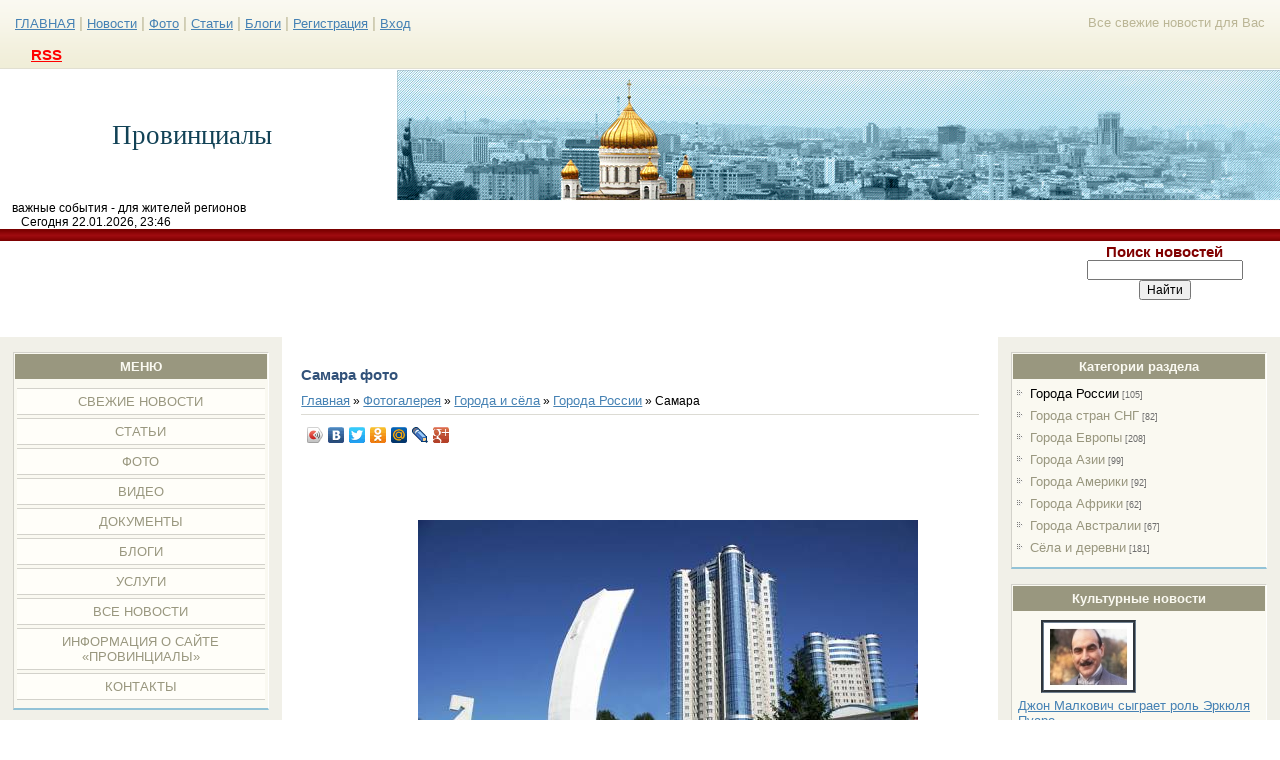

--- FILE ---
content_type: text/html; charset=UTF-8
request_url: http://provincialynews.ru/photo/goroda/goroda_rossii/samara/5-0-153
body_size: 20273
content:
<!DOCTYPE HTML PUBLIC "-//W3C//DTD HTML 3.2 Final//EN">
<html>
<head>

	<script type="text/javascript">new Image().src = "//counter.yadro.ru/hit;ucoznet?r"+escape(document.referrer)+(screen&&";s"+screen.width+"*"+screen.height+"*"+(screen.colorDepth||screen.pixelDepth))+";u"+escape(document.URL)+";"+Date.now();</script>
	<script type="text/javascript">new Image().src = "//counter.yadro.ru/hit;ucoz_desktop_ad?r"+escape(document.referrer)+(screen&&";s"+screen.width+"*"+screen.height+"*"+(screen.colorDepth||screen.pixelDepth))+";u"+escape(document.URL)+";"+Date.now();</script>
<meta http-equiv="content-type" content="text/html; charset=UTF-8">
<title>Самара фото</title>
 <meta name="description" content="Фото: Самара - Города России. Города и сёла"> 

<link type="text/css" rel="StyleSheet" href="/_st/my.css" />

	<link rel="stylesheet" href="/.s/src/base.min.css?v=221108" />
	<link rel="stylesheet" href="/.s/src/layer7.min.css?v=221108" />

	<script src="/.s/src/jquery-1.12.4.min.js"></script>
	
	<script src="/.s/src/uwnd.min.js?v=221108"></script>
	<script src="//s723.ucoz.net/cgi/uutils.fcg?a=uSD&ca=2&ug=999&isp=0&r=0.452922072141348"></script>
	<link rel="stylesheet" href="/.s/src/ulightbox/ulightbox.min.css" />
	<link rel="stylesheet" href="/.s/src/photo.css" />
	<link rel="stylesheet" href="/.s/src/photopage.min.css" />
	<link rel="stylesheet" href="/.s/src/socCom.min.css" />
	<link rel="stylesheet" href="/.s/src/social.css" />
	<script src="/.s/src/ulightbox/ulightbox.min.js"></script>
	<script src="/.s/src/photopage.min.js"></script>
	<script src="/.s/src/socCom.min.js"></script>
	<script src="//sys000.ucoz.net/cgi/uutils.fcg?a=soc_comment_get_data&site=0provincialy"></script>
	<script>
/* --- UCOZ-JS-DATA --- */
window.uCoz = {"country":"US","site":{"host":"provincialy.ucoz.ru","id":"0provincialy","domain":"provincialynews.ru"},"ssid":"547340365122603456541","sign":{"3125":"Закрыть","7287":"Перейти на страницу с фотографией.","7253":"Начать слайд-шоу","7254":"Изменить размер","7251":"Запрошенный контент не может быть загружен. Пожалуйста, попробуйте позже.","5458":"Следующий","7252":"Предыдущий","5255":"Помощник"},"uLightboxType":1,"module":"photo","language":"ru","layerType":7};
/* --- UCOZ-JS-CODE --- */

		function eRateEntry(select, id, a = 65, mod = 'photo', mark = +select.value, path = '', ajax, soc) {
			if (mod == 'shop') { path = `/${ id }/edit`; ajax = 2; }
			( !!select ? confirm(select.selectedOptions[0].textContent.trim() + '?') : true )
			&& _uPostForm('', { type:'POST', url:'/' + mod + path, data:{ a, id, mark, mod, ajax, ...soc } });
		}

		function updateRateControls(id, newRate) {
			let entryItem = self['entryID' + id] || self['comEnt' + id];
			let rateWrapper = entryItem.querySelector('.u-rate-wrapper');
			if (rateWrapper && newRate) rateWrapper.innerHTML = newRate;
			if (entryItem) entryItem.querySelectorAll('.u-rate-btn').forEach(btn => btn.remove())
		}
 function uSocialLogin(t) {
			var params = {"yandex":{"width":870,"height":515},"vkontakte":{"height":400,"width":790},"google":{"width":700,"height":600},"facebook":{"height":520,"width":950},"ok":{"height":390,"width":710}};
			var ref = escape(location.protocol + '//' + ('provincialynews.ru' || location.hostname) + location.pathname + ((location.hash ? ( location.search ? location.search + '&' : '?' ) + 'rnd=' + Date.now() + location.hash : ( location.search || '' ))));
			window.open('/'+t+'?ref='+ref,'conwin','width='+params[t].width+',height='+params[t].height+',status=1,resizable=1,left='+parseInt((screen.availWidth/2)-(params[t].width/2))+',top='+parseInt((screen.availHeight/2)-(params[t].height/2)-20)+'screenX='+parseInt((screen.availWidth/2)-(params[t].width/2))+',screenY='+parseInt((screen.availHeight/2)-(params[t].height/2)-20));
			return false;
		}
		function TelegramAuth(user){
			user['a'] = 9; user['m'] = 'telegram';
			_uPostForm('', {type: 'POST', url: '/index/sub', data: user});
		}
$(function() {
		$('#fCode').on('keyup', function(event) {
			try {checkSecure(); } catch(e) {}
		});
	});
	
function loginPopupForm(params = {}) { new _uWnd('LF', ' ', -250, -100, { closeonesc:1, resize:1 }, { url:'/index/40' + (params.urlParams ? '?'+params.urlParams : '') }) }
/* --- UCOZ-JS-END --- */
</script>

	<style>.UhideBlock{display:none; }</style>
</head>

<body>
<div id="utbr8214" rel="s723"></div>
<div id="wrap"> 
<!--U1AHEADER1Z--><div id="loginBlock"><!--<s5200>-->Все свежие новости для Вас<!--</s>--> </div>

<div id="dataBar"><a href="http://provincialynews.ru/"><!--<s5176>-->ГЛАВНАЯ<!--</s>--></a> | <a href="http://provincialynews.ru/news" title="последние новости">Новости</a> | <a href="http://provincialynews.ru/photo" title="фото">Фото</a> | <a href="http://provincialynews.ru/publ" title="новые статьи">Статьи</a> | <a href="http://provincialynews.ru/blog" title="интересное в блогах">Блоги</a> <noindex> | <a href="/register"><!--<s3089>-->Регистрация<!--</s>--></a>  | <a href="javascript:;" rel="nofollow" onclick="loginPopupForm(); return false;"><!--<s3087>-->Вход<!--</s>--></a><br><br>&nbsp; &nbsp; <a style="z-index:2;position: relative;" href="http://provincialynews.ru/photo/rss/" rel=”nofollow”><font color="#ff0000"><SPAN style="FONT-SIZE: 11pt"><strong>RSS</strong></SPAN></font></a> </noindex></div>
 
</div> 
<div id="logo">
 <div id="logoName"><!-- <logo> --><span style='font-family: "Monotype Corsiva"'><span style="font-size: 20pt"><h1>Провинциалы</h1></span></span> <!-- </logo> --></div> 
 <div id="logoPick"></div>
 </div> &nbsp; &nbsp; важные события - для жителей регионов<br />&nbsp; &nbsp; &nbsp; &nbsp;Сегодня 22.01.2026, 23:46

<div class="subLine"></div><noindex>
<table style=";width:100%;"><tbody><tr><td style="vertical-align:top"><div style="text-align: center;"><script type="text/javascript"><!--
google_ad_client = "ca-pub-5251944092155601";
/* самые свежие новости */
google_ad_slot = "7135415372";
google_ad_width = 728;
google_ad_height = 90;
//-->
</script>
<script type="text/javascript"
src="//pagead2.googlesyndication.com/pagead/show_ads.js">
</script></div></noindex></td><td style="vertical-align:top"><div align="center"><span style="font-size: 11pt;"><font color="#800000"><strong>Поиск новостей</strong></font></span><br class="innova" startcont="this"></div> 
		<div class="searchForm">
			<form onsubmit="this.sfSbm.disabled=true" method="get" style="margin:0" action="/search/">
				<div align="center" class="schQuery">
					<input type="text" name="q" maxlength="30" size="20" class="queryField" />
				</div>
				<div align="center" class="schBtn">
					<input type="submit" class="searchSbmFl" name="sfSbm" value="Найти" />
				</div>
				<input type="hidden" name="t" value="0">
			</form>
		</div></td></tr></tbody></table><!--/U1AHEADER1Z-->
<!-- <middle> -->
<div id="leftColumn">
<!--U1CLEFTER1Z-->
<!-- <block1> -->

<div class="boxTable"><h2><!-- <bt> --><!--<s5184>-->МЕНЮ<!--</s>--><!-- </bt> --></h2><div class="boxContent"><!-- <bc> --><div id="uMenuDiv1" class="uMenuV" style="position:relative;"><ul class="uMenuRoot">
<li><div class="umn-tl"><div class="umn-tr"><div class="umn-tc"></div></div></div><div class="umn-ml"><div class="umn-mr"><div class="umn-mc"><div class="uMenuItem"><a href="/"><span>Свежие новости</span></a></div></div></div></div><div class="umn-bl"><div class="umn-br"><div class="umn-bc"><div class="umn-footer"></div></div></div></div></li>
<li><div class="umn-tl"><div class="umn-tr"><div class="umn-tc"></div></div></div><div class="umn-ml"><div class="umn-mr"><div class="umn-mc"><div class="uMenuItem"><a href="/publ"><span>Статьи</span></a></div></div></div></div><div class="umn-bl"><div class="umn-br"><div class="umn-bc"><div class="umn-footer"></div></div></div></div></li>
<li><div class="umn-tl"><div class="umn-tr"><div class="umn-tc"></div></div></div><div class="umn-ml"><div class="umn-mr"><div class="umn-mc"><div class="uMenuItem"><a href="/photo"><span>Фото</span></a></div></div></div></div><div class="umn-bl"><div class="umn-br"><div class="umn-bc"><div class="umn-footer"></div></div></div></div></li>
<li><div class="umn-tl"><div class="umn-tr"><div class="umn-tc"></div></div></div><div class="umn-ml"><div class="umn-mr"><div class="umn-mc"><div class="uMenuItem"><a href="/video"><span>Видео</span></a></div></div></div></div><div class="umn-bl"><div class="umn-br"><div class="umn-bc"><div class="umn-footer"></div></div></div></div></li>
<li><div class="umn-tl"><div class="umn-tr"><div class="umn-tc"></div></div></div><div class="umn-ml"><div class="umn-mr"><div class="umn-mc"><div class="uMenuItem"><a href="/load"><span>Документы</span></a></div></div></div></div><div class="umn-bl"><div class="umn-br"><div class="umn-bc"><div class="umn-footer"></div></div></div></div></li>
<li><div class="umn-tl"><div class="umn-tr"><div class="umn-tc"></div></div></div><div class="umn-ml"><div class="umn-mr"><div class="umn-mc"><div class="uMenuItem"><a href="/blog"><span>Блоги</span></a></div></div></div></div><div class="umn-bl"><div class="umn-br"><div class="umn-bc"><div class="umn-footer"></div></div></div></div></li>
<li><div class="umn-tl"><div class="umn-tr"><div class="umn-tc"></div></div></div><div class="umn-ml"><div class="umn-mr"><div class="umn-mc"><div class="uMenuItem"><a href="/board"><span>Услуги</span></a></div></div></div></div><div class="umn-bl"><div class="umn-br"><div class="umn-bc"><div class="umn-footer"></div></div></div></div></li>
<li><div class="umn-tl"><div class="umn-tr"><div class="umn-tc"></div></div></div><div class="umn-ml"><div class="umn-mr"><div class="umn-mc"><div class="uMenuItem"><a href="/news/"><span>Все новости</span></a></div></div></div></div><div class="umn-bl"><div class="umn-br"><div class="umn-bc"><div class="umn-footer"></div></div></div></div></li>
<li><div class="umn-tl"><div class="umn-tr"><div class="umn-tc"></div></div></div><div class="umn-ml"><div class="umn-mr"><div class="umn-mc"><div class="uMenuItem"><a href="/index/0-2"><span>Информация о сайте «Провинциалы»</span></a></div></div></div></div><div class="umn-bl"><div class="umn-br"><div class="umn-bc"><div class="umn-footer"></div></div></div></div></li>
<li><div class="umn-tl"><div class="umn-tr"><div class="umn-tc"></div></div></div><div class="umn-ml"><div class="umn-mr"><div class="umn-mc"><div class="uMenuItem"><a href="/index/0-3"><span>Контакты</span></a></div></div></div></div><div class="umn-bl"><div class="umn-br"><div class="umn-bc"><div class="umn-footer"></div></div></div></div></li></ul></div><script>$(function(){_uBuildMenu('#uMenuDiv1',0,document.location.href+'/','uMenuItemA','uMenuArrow',2500);})</script><!-- </bc> --></div></div>

<!-- </block1> -->

<!-- <block9251> -->
<!-- <gr9251> --><!-- </gr> -->
<div class="boxTable"><h2><!-- <bt> -->Новые объявления<!-- </bt> --></h2><div class="boxContent"><!-- <bc> --><noindex><script type="text/javascript"><!--
google_ad_client = "ca-pub-5251944092155601";
/* новости сегодня */
google_ad_slot = "0585131843";
google_ad_width = 160;
google_ad_height = 600;
//-->
</script>
<script type="text/javascript"
src="//pagead2.googlesyndication.com/pagead/show_ads.js">
</script></noindex><!-- </bc> --></div></div>
<!-- <gre> --><!-- </gre> -->
<!-- </block9251> -->

<!-- <block1753> -->

<!-- <md1753> --><!-- </md> -->
<div class="boxTable"><h2><!-- <bt> -->Кредиты<!-- </bt> --></h2><div class="boxContent"><!-- <bc> --><table border="0" cellpadding="2" cellspacing="1" width="100%" class="infTable"><tbody><tr><td width="50%" style="font:7pt"><img src="/_pu/0/51445412.jpg" style="border-top-color: #8B3A3A; border-top-width: medium; border-top-style: groove; border-bottom-color: #8B3A3A; border-bottom-width: medium; border-bottom-style: groove; border-left-color: #8B3A3A; border-left-width: medium; border-left-style: groove; border-right-color: #8B3A3A; border-right-width: medium; border-right-style: groove" width="120" height="80" align="middle" /></td><td nowrap="nowrap" align="right" style="font:7pt"><br /></td></tr><tr><td class="infTitle" colspan="2"><a href="http://provincialynews.ru/publ/finansy/kredity/refinansirovanie_kredita_ponjatie_uslovija/12-1-0-96"><span style="font-size: 10pt">Рефинансирование кредита: понятие, условия</span></a></td></tr></tbody></table><table border="0" cellpadding="2" cellspacing="1" width="100%" class="infTable"><tbody><tr><td width="50%" style="font:7pt"><img src="/_pu/4/79374807.jpg" style="border-top-color: #8B3A3A; border-top-width: medium; border-top-style: groove; border-bottom-color: #8B3A3A; border-bottom-width: medium; border-bottom-style: groove; border-left-color: #8B3A3A; border-left-width: medium; border-left-style: groove; border-right-color: #8B3A3A; border-right-width: medium; border-right-style: groove" width="120" height="80" align="middle" /></td><td nowrap="nowrap" align="right" style="font:7pt"><br /></td></tr><tr><td class="infTitle" colspan="2"><a href="http://provincialynews.ru/publ/finansy/kredity/kollektorskaja_dejatelnost_novye_pravila_raboty_dlja_kollektorov/12-1-0-449"><span style="font-size: 10pt">Коллекторская деятельность. Новые правила работы для коллекторов</span></a></td></tr></tbody></table><table border="0" cellpadding="2" cellspacing="1" width="100%" class="infTable"><tbody><tr><td width="50%" style="font:7pt"><img src="/_pu/2/52100530.jpg" style="border-top-color: #8B3A3A; border-top-width: medium; border-top-style: groove; border-bottom-color: #8B3A3A; border-bottom-width: medium; border-bottom-style: groove; border-left-color: #8B3A3A; border-left-width: medium; border-left-style: groove; border-right-color: #8B3A3A; border-right-width: medium; border-right-style: groove" width="120" height="80" align="middle" /></td><td nowrap="nowrap" align="right" style="font:7pt"><br /></td></tr><tr><td class="infTitle" colspan="2"><a href="http://provincialynews.ru/publ/finansy/kredity/kak_vybrat_vygodnyj_kredit_na_otdykh_vidy_kreditov_na_otdykh/12-1-0-246"><span style="font-size: 10pt">Как выбрать выгодный кредит на отдых. Виды кредитов на отдых</span></a></td></tr></tbody></table><!-- </bc> --></div></div>
<!-- <mde> --><!-- </mde> -->

<!-- </block1753> -->

<!-- <block7273> -->

<div class="boxTable"><h2><!-- <bt> -->Деньги<!-- </bt> --></h2><div class="boxContent"><!-- <bc> --><table border="0" cellpadding="2" cellspacing="1" width="100%" class="infTable"><tbody><tr><td width="50%" style="font:7pt" align="right"><img src="/_pu/0/45576649.jpg" width="89" height="67" style="border-top-width: medium; border-top-style: groove; border-bottom-width: medium; border-bottom-style: groove; border-left-width: medium; border-left-style: groove; border-right-width: medium; border-right-style: groove; border-top-color: rgb(112, 128, 144); border-bottom-color: rgb(112, 128, 144); border-left-color: rgb(112, 128, 144); border-right-color: rgb(112, 128, 144)" /></td><td nowrap="nowrap" align="right" style="font:7pt"><br /><!--%IFEN1%0%--></td></tr><tr><td class="infTitle" colspan="2"><a href="http://provincialynews.ru/publ/finansy/kredity/restrukturizacija_kreditnogo_dolga_ponjatie_uslovija_osnovnye_skhemy/12-1-0-95"><span style="font-size: 10pt">Реструктуризация кредитного долга: понятие, условия, основные схемы</span></a> </td></tr></tbody></table><table border="0" cellpadding="2" cellspacing="1" width="100%" class="infTable"><tbody><tr><td width="50%" style="font:7pt" align="right"><img src="/_pu/0/03317014.jpg" width="89" height="67" style="border-top-width: medium; border-top-style: groove; border-bottom-width: medium; border-bottom-style: groove; border-left-width: medium; border-left-style: groove; border-right-width: medium; border-right-style: groove; border-top-color: rgb(112, 128, 144); border-bottom-color: rgb(112, 128, 144); border-left-color: rgb(112, 128, 144); border-right-color: rgb(112, 128, 144)" /></td><td nowrap="nowrap" align="right" style="font:7pt"><br /><!--%IFEN1%0%--></td></tr><tr><td class="infTitle" colspan="2"><a href="http://provincialynews.ru/publ/finansy/dengi/cena_bumazhnykh_deneg_sssr/11-1-0-71"><span style="font-size: 10pt">Цена бумажных денег СССР</span></a> </td></tr></tbody></table><table border="0" cellpadding="2" cellspacing="1" width="100%" class="infTable"><tbody><tr><td width="50%" style="font:7pt" align="right"><img src="/_pu/1/06030295.jpg" width="89" height="67" style="border-top-width: medium; border-top-style: groove; border-bottom-width: medium; border-bottom-style: groove; border-left-width: medium; border-left-style: groove; border-right-width: medium; border-right-style: groove; border-top-color: rgb(112, 128, 144); border-bottom-color: rgb(112, 128, 144); border-left-color: rgb(112, 128, 144); border-right-color: rgb(112, 128, 144)" /></td><td nowrap="nowrap" align="right" style="font:7pt"><br /><!--%IFEN1%0%--></td></tr><tr><td class="infTitle" colspan="2"><a href="http://provincialynews.ru/publ/finansy/dengi/raschjot_infljacii_indeksy_infljacii/11-1-0-140"><span style="font-size: 10pt">Расчёт инфляции. Индексы инфляции</span></a> </td></tr></tbody></table><table border="0" cellpadding="2" cellspacing="1" width="100%" class="infTable"><tbody><tr><td width="50%" style="font:7pt" align="right"><img src="/_pu/1/28218126.jpg" width="89" height="67" style="border-top-width: medium; border-top-style: groove; border-bottom-width: medium; border-bottom-style: groove; border-left-width: medium; border-left-style: groove; border-right-width: medium; border-right-style: groove; border-top-color: rgb(112, 128, 144); border-bottom-color: rgb(112, 128, 144); border-left-color: rgb(112, 128, 144); border-right-color: rgb(112, 128, 144)" /></td><td nowrap="nowrap" align="right" style="font:7pt"><br /><!--%IFEN1%0%--></td></tr><tr><td class="infTitle" colspan="2"><a href="http://provincialynews.ru/publ/finansy/kredity/razdel_kredita_pri_razvode_suprugov_obshhie_pravila_razdela_kredita/12-1-0-101"><span style="font-size: 10pt">Раздел  кредита при разводе супругов. Общие правила раздела кредита</span></a> </td></tr></tbody></table><!-- </bc> --></div></div>

<!-- </block7273> -->

<!-- <block4392> -->

<div class="boxTable"><h2><!-- <bt> -->Новые фото<!-- </bt> --></h2><div class="boxContent"><!-- <bc> --><div align="center"><a href="http://provincialynews.ru/photo/dostoprimechatelnosti/oteli/otel_daintree_eco_lodge_spa_avstralija/20-0-618"><img style="margin:0;padding:0;border:0;" src="//provincialynews.ru/_ph/20/1/901442301.jpg" /></a></div><div align="center" style="padding-top:3px;padding-bottom:5px;font:7pt"><a href="http://provincialynews.ru/photo/dostoprimechatelnosti/oteli/20">Отели</a></div><!-- </bc> --></div></div>

<!-- </block4392> -->

<!-- <block7503> -->

<div class="boxTable"><h2><!-- <bt> -->Туризм и отдых<!-- </bt> --></h2><div class="boxContent"><!-- <bc> --><table border="0" cellpadding="2" cellspacing="1" width="100%" class="infTable"><tbody><tr><td width="50%" style="font:7pt" align="right"><img src="http://provincialynews.ru/_nw/37/96104737.jpg" width="89" height="67" style="border-top-width: medium; border-top-style: groove; border-bottom-width: medium; border-bottom-style: groove; border-left-width: medium; border-left-style: groove; border-right-width: medium; border-right-style: groove; border-top-color: rgb(112, 128, 144); border-bottom-color: rgb(112, 128, 144); border-left-color: rgb(112, 128, 144); border-right-color: rgb(112, 128, 144)" /></td><td nowrap="nowrap" align="right" style="font:7pt"><br /><!--%IFEN1%0%--></td></tr><tr><td class="infTitle" colspan="2"><a href="http://provincialynews.ru/news/na_kipre_ozhidajut_50_padenija_turisticheskogo_potoka_iz_rossii/2018-06-21-3716"><span style="font-size: 10pt">На Кипре ожидают 50 % падения туристического потока из России</span></a> </td></tr></tbody></table><table border="0" cellpadding="2" cellspacing="1" width="100%" class="infTable"><tbody><tr><td width="50%" style="font:7pt" align="right"><img src="http://provincialynews.ru/_nw/36/81676647.jpg" width="89" height="67" style="border-top-width: medium; border-top-style: groove; border-bottom-width: medium; border-bottom-style: groove; border-left-width: medium; border-left-style: groove; border-right-width: medium; border-right-style: groove; border-top-color: rgb(112, 128, 144); border-bottom-color: rgb(112, 128, 144); border-left-color: rgb(112, 128, 144); border-right-color: rgb(112, 128, 144)" /></td><td nowrap="nowrap" align="right" style="font:7pt"><br /><!--%IFEN1%0%--></td></tr><tr><td class="infTitle" colspan="2"><a href="http://provincialynews.ru/news/v_tunise_vnov_vvoditsja_kurortnyj_sbor/2018-06-04-3699"><span style="font-size: 10pt">В Тунисе вновь вводится курортный сбор</span></a> </td></tr></tbody></table><table border="0" cellpadding="2" cellspacing="1" width="100%" class="infTable"><tbody><tr><td width="50%" style="font:7pt" align="right"><img src="http://provincialynews.ru/_nw/36/59720348.jpg" width="89" height="67" style="border-top-width: medium; border-top-style: groove; border-bottom-width: medium; border-bottom-style: groove; border-left-width: medium; border-left-style: groove; border-right-width: medium; border-right-style: groove; border-top-color: rgb(112, 128, 144); border-bottom-color: rgb(112, 128, 144); border-left-color: rgb(112, 128, 144); border-right-color: rgb(112, 128, 144)" /></td><td nowrap="nowrap" align="right" style="font:7pt"><br /><!--%IFEN1%0%--></td></tr><tr><td class="infTitle" colspan="2"><a href="http://provincialynews.ru/news/turoperatory_opredelili_samye_populjarnye_napravlenija_otdykha_dlja_rossijan/2018-05-29-3693"><span style="font-size: 10pt">Туроператоры определили самые популярные направления отдыха для россиян</span></a> </td></tr></tbody></table><!-- </bc> --></div></div>

<!-- </block7503> -->
<!--/U1CLEFTER1Z-->
</div>
<div id="rightColumn">
<!--U1DRIGHTER1Z-->
<!-- <block4460> -->

<div class="boxTable"><h2><!-- <bt> -->Категории раздела<!-- </bt> --></h2><div class="boxContent"><!-- <bc> --><table border="0" cellspacing="1" cellpadding="0" width="100%" class="catsTable"><tr>
					<td style="width:100%" class="catsTd" valign="top" id="cid5">
						<a href="/photo/goroda/goroda_rossii/5" class="catNameActive">Города России</a>  <span class="catNumData" style="unicode-bidi:embed;">[105]</span> 
					</td></tr><tr>
					<td style="width:100%" class="catsTd" valign="top" id="cid6">
						<a href="/photo/goroda/goroda_stran_sng/6" class="catName">Города стран СНГ</a>  <span class="catNumData" style="unicode-bidi:embed;">[82]</span> 
					</td></tr><tr>
					<td style="width:100%" class="catsTd" valign="top" id="cid7">
						<a href="/photo/goroda/goroda_evropy/7" class="catName">Города Европы</a>  <span class="catNumData" style="unicode-bidi:embed;">[208]</span> 
					</td></tr><tr>
					<td style="width:100%" class="catsTd" valign="top" id="cid9">
						<a href="/photo/goroda/goroda_azii/9" class="catName">Города Азии</a>  <span class="catNumData" style="unicode-bidi:embed;">[99]</span> 
					</td></tr><tr>
					<td style="width:100%" class="catsTd" valign="top" id="cid8">
						<a href="/photo/goroda/goroda_ameriki/8" class="catName">Города Америки</a>  <span class="catNumData" style="unicode-bidi:embed;">[92]</span> 
					</td></tr><tr>
					<td style="width:100%" class="catsTd" valign="top" id="cid10">
						<a href="/photo/goroda/goroda_afriki/10" class="catName">Города Африки</a>  <span class="catNumData" style="unicode-bidi:embed;">[62]</span> 
					</td></tr><tr>
					<td style="width:100%" class="catsTd" valign="top" id="cid11">
						<a href="/photo/goroda/goroda_avstralii/11" class="catName">Города Австралии</a>  <span class="catNumData" style="unicode-bidi:embed;">[67]</span> 
					</td></tr><tr>
					<td style="width:100%" class="catsTd" valign="top" id="cid14">
						<a href="/photo/goroda/sjola_i_derevni/14" class="catName">Сёла и деревни</a>  <span class="catNumData" style="unicode-bidi:embed;">[181]</span> 
					</td></tr></table><!-- </bc> --></div></div>

<!-- </block4460> -->

<!-- <block8310> -->
<!-- <md8310> --><!-- </mde> -->
<!-- </block8310> -->

<!-- <block1069> -->

<div class="boxTable"><h2><!-- <bt> -->Культурные новости<!-- </bt> --></h2><div class="boxContent"><!-- <bc> --><table border="0" cellpadding="2" cellspacing="1" width="100%" class="infTable"><tbody><tr><td width="50%" style="font:7pt" align="right"><img src="http://provincialynews.ru/_nw/37/01556042.jpg" width="89" height="67" style="border-top-width: medium; border-top-style: groove; border-bottom-width: medium; border-bottom-style: groove; border-left-width: medium; border-left-style: groove; border-right-width: medium; border-right-style: groove; border-top-color: rgb(112, 128, 144); border-bottom-color: rgb(112, 128, 144); border-left-color: rgb(112, 128, 144); border-right-color: rgb(112, 128, 144)" /></td><td nowrap="nowrap" align="right" style="font:7pt"><br /><!--%IFEN1%0%--></td></tr><tr><td class="infTitle" colspan="2"><a href="http://provincialynews.ru/news/dzhon_malkovich_sygraet_rol_ehrkjulja_puaro/2018-07-04-3729"><span style="font-size: 10pt">Джон Малкович сыграет роль Эркюля Пуаро</span></a> </td></tr></tbody></table><table border="0" cellpadding="2" cellspacing="1" width="100%" class="infTable"><tbody><tr><td width="50%" style="font:7pt" align="right"><img src="http://provincialynews.ru/_nw/37/04852859.jpg" width="89" height="67" style="border-top-width: medium; border-top-style: groove; border-bottom-width: medium; border-bottom-style: groove; border-left-width: medium; border-left-style: groove; border-right-width: medium; border-right-style: groove; border-top-color: rgb(112, 128, 144); border-bottom-color: rgb(112, 128, 144); border-left-color: rgb(112, 128, 144); border-right-color: rgb(112, 128, 144)" /></td><td nowrap="nowrap" align="right" style="font:7pt"><br /><!--%IFEN1%0%--></td></tr><tr><td class="infTitle" colspan="2"><a href="http://provincialynews.ru/news/tom_kruz_snimetsja_v_sikvele_boevika_luchshij_strelok/2018-07-03-3728"><span style="font-size: 10pt">Том Круз снимется в сиквеле боевика «Лучший стрелок»</span></a> </td></tr></tbody></table><table border="0" cellpadding="2" cellspacing="1" width="100%" class="infTable"><tbody><tr><td width="50%" style="font:7pt" align="right"><img src="http://provincialynews.ru/_nw/37/32662582.jpg" width="89" height="67" style="border-top-width: medium; border-top-style: groove; border-bottom-width: medium; border-bottom-style: groove; border-left-width: medium; border-left-style: groove; border-right-width: medium; border-right-style: groove; border-top-color: rgb(112, 128, 144); border-bottom-color: rgb(112, 128, 144); border-left-color: rgb(112, 128, 144); border-right-color: rgb(112, 128, 144)" /></td><td nowrap="nowrap" align="right" style="font:7pt"><br /><!--%IFEN1%0%--></td></tr><tr><td class="infTitle" colspan="2"><a href="http://provincialynews.ru/news/dehnni_bojl_stanet_rezhisserom_25_go_filma_o_dzhejmse_bonde/2018-07-02-3727"><span style="font-size: 10pt">Дэнни Бойл станет режиссером 25-го фильма о Джеймсе Бонде</span></a> </td></tr></tbody></table><!-- </bc> --></div></div>

<!-- </block1069> -->

<!-- <block818> -->

<!-- </block818> -->

<!-- <block5684> -->

<div class="boxTable"><h2><!-- <bt> -->Бизнес в провинции<!-- </bt> --></h2><div class="boxContent"><!-- <bc> --><table border="0" cellpadding="2" cellspacing="1" width="100%" class="infTable"><tbody><tr><td width="50%" style="font:7pt" align="right"><img src="/_pu/0/06224385.jpg" width="89" height="67" style="border-top-width: medium; border-top-style: groove; border-bottom-width: medium; border-bottom-style: groove; border-left-width: medium; border-left-style: groove; border-right-width: medium; border-right-style: groove; border-top-color: rgb(112, 128, 144); border-bottom-color: rgb(112, 128, 144); border-left-color: rgb(112, 128, 144); border-right-color: rgb(112, 128, 144)" /></td><td nowrap="nowrap" align="right" style="font:7pt"><br /><!--%IFEN1%0%--></td></tr><tr><td class="infTitle" colspan="2"><a href="http://provincialynews.ru/publ/biznes_v_provincii/idei_biznesa/kak_nachat_svoj_internet_biznes/4-1-0-9"><span style="font-size: 10pt">Как начать свой интернет-бизнес</span></a> </td></tr></tbody></table><table border="0" cellpadding="2" cellspacing="1" width="100%" class="infTable"><tbody><tr><td width="50%" style="font:7pt" align="right"><img src="/_pu/1/38475857.jpg" width="89" height="67" style="border-top-width: medium; border-top-style: groove; border-bottom-width: medium; border-bottom-style: groove; border-left-width: medium; border-left-style: groove; border-right-width: medium; border-right-style: groove; border-top-color: rgb(112, 128, 144); border-bottom-color: rgb(112, 128, 144); border-left-color: rgb(112, 128, 144); border-right-color: rgb(112, 128, 144)" /></td><td nowrap="nowrap" align="right" style="font:7pt"><br /><!--%IFEN1%0%--></td></tr><tr><td class="infTitle" colspan="2"><a href="http://provincialynews.ru/publ/biznes_v_provincii/organizacija_biznesa/lizing_oborudovanija_dlja_predprinimatelskoj_dejatelnosti_chto_nuzhno_znat_zakljuchaja_dogovor_lizinga/5-1-0-183"><span style="font-size: 10pt">Лизинг оборудования для предпринимательской деятельности. Что нужно знать, заключая договор лизинга</span></a> </td></tr></tbody></table><table border="0" cellpadding="2" cellspacing="1" width="100%" class="infTable"><tbody><tr><td width="50%" style="font:7pt" align="right"><img src="/_pu/4/33355765.jpeg" width="89" height="67" style="border-top-width: medium; border-top-style: groove; border-bottom-width: medium; border-bottom-style: groove; border-left-width: medium; border-left-style: groove; border-right-width: medium; border-right-style: groove; border-top-color: rgb(112, 128, 144); border-bottom-color: rgb(112, 128, 144); border-left-color: rgb(112, 128, 144); border-right-color: rgb(112, 128, 144)" /></td><td nowrap="nowrap" align="right" style="font:7pt"><br /><!--%IFEN1%0%--></td></tr><tr><td class="infTitle" colspan="2"><a href="http://provincialynews.ru/publ/biznes_v_provincii/organizacija_biznesa/likvidacija_ip_porjadok_i_osobennosti_likvidacii/5-1-0-422"><span style="font-size: 10pt">Ликвидация ИП. Порядок и особенности ликвидации</span></a> </td></tr></tbody></table><!-- </bc> --></div></div>

<!-- </block5684> -->

<!-- <block7183> -->

<!-- <gr7183> --><!-- </gr> -->
<!-- <md7183> --><!-- </md> -->
<div class="boxTable"><h2><!-- <bt> -->Видео онлайн<!-- </bt> --></h2><div class="boxContent"><!-- <bc> --><link type="text/css" rel="StyleSheet" href="/.s/src/video.css" /><a href="/video/vic/sport">Спорт</a>  <div class="v-entry">  <div class="ve-screen" title="Узри волну" style="background-image: url(//s723.ucoz.net/video/72/s61660208.jpg);filter: progid:DXImageTransform.Microsoft.AlphaImageLoader(src='//s723.ucoz.net/video/72/s61660208.jpg',sizingMethod='scale');"><a href="/video/vip/7274/sport/uzri_volnu"></a><div class="ve-length">00:01:00</div></div>  </div><!-- </bc> --></div></div>
<!-- <mde> --><!-- </mde> -->
<!-- <gre> --><!-- </gre> -->

<!-- </block7183> -->

<!-- <block9019> -->

<div class="boxTable"><h2><!-- <bt> -->Новые документы<!-- </bt> --></h2><div class="boxContent"><!-- <bc> --><table border="0" cellpadding="2" cellspacing="1" width="100%" class="infTable"><tbody><tr><td width="50%" style="font:7pt"><br /></td><td nowrap="nowrap" align="right" style="font:10pt"><br /></td></tr><tr><td class="infTitle" colspan="2"><a href="http://provincialynews.ru/load/dokumenty/federalnye_zakony/zakon_5242_1_o_prave_grazhdan_rf_na_svobodu_peredvizhenija_vybor_mesta_prebyvanija_i_zhitelstva/3-1-0-110"><span style="font-size: 10pt">Закон 5242-1 О праве граждан РФ на свободу передвижения, выбор места пребывания и жительства</span></a></td></tr></tbody></table><table border="0" cellpadding="2" cellspacing="1" width="100%" class="infTable"><tbody><tr><td width="50%" style="font:7pt"><br /></td><td nowrap="nowrap" align="right" style="font:10pt"><br /></td></tr><tr><td class="infTitle" colspan="2"><a href="http://provincialynews.ru/load/dokumenty/federalnye_zakony/fz_323_ob_osnovakh_okhrany_zdorovja_grazhdan/3-1-0-87"><span style="font-size: 10pt">ФЗ 323 Об основах охраны здоровья граждан</span></a></td></tr></tbody></table><table border="0" cellpadding="2" cellspacing="1" width="100%" class="infTable"><tbody><tr><td width="50%" style="font:7pt"><br /></td><td nowrap="nowrap" align="right" style="font:10pt"><br /></td></tr><tr><td class="infTitle" colspan="2"><a href="http://provincialynews.ru/load/dokumenty/federalnye_zakony/zakon_1244_1_o_socialnoj_zashhite_grazhdan_podvergshikhsja_vozdejstviju_radiacii_vsledsvie_katastrofy_na_chernobylskoj_aehs/3-1-0-48"><span style="font-size: 10pt">Закон 1244-1 О социальной защите граждан, подвергшихся воздействию радиации вследсвие катастрофы на Чернобыльской АЭС</span></a></td></tr></tbody></table><table border="0" cellpadding="2" cellspacing="1" width="100%" class="infTable"><tbody><tr><td width="50%" style="font:7pt"><br /></td><td nowrap="nowrap" align="right" style="font:10pt"><br /></td></tr><tr><td class="infTitle" colspan="2"><a href="http://provincialynews.ru/load/dokumenty/federalnye_zakony/prikaz_268_pravila_vedenija_edinogo_gosudarstvennogo_reestra_obektov_kapitalnogo_stroitelstva/3-1-0-27"><span style="font-size: 10pt">Приказ 268 Правила ведения Единого государственного реестра объектов капитального строительства</span></a></td></tr></tbody></table><!-- </bc> --></div></div>

<!-- </block9019> -->

<!-- <block4093> -->
<div class="boxTable"><h2><!-- <bt> -->Новости дизайна<!-- </bt> --></h2><div class="boxContent"><!-- <bc> --><script src="/rssi/1"></script> <p>Все <a href="http://www.remontpozitif.ru/blog" title="новости дизайна">новости дизайна</a> &gt;&gt;</p><!-- </bc> --></div></div>
<!-- </block4093> -->

<!-- <block3985> -->

<!-- <gr3985> --><!-- </gr> -->
<!-- <md3985> --><!-- </mde> -->
<!-- <gre> --><!-- </gre> -->

<!-- </block3985> -->

<!-- <block8130> -->

<div class="boxTable"><h2><!-- <bt> -->Недвижимость<!-- </bt> --></h2><div class="boxContent"><!-- <bc> --><table border="0" cellpadding="2" cellspacing="1" width="100%" class="infTable"><tbody><tr><td width="50%" style="font:7pt" align="right"><img src="/_pu/5/28892808.jpg" width="89" height="67" style="border-top-width: medium; border-top-style: groove; border-bottom-width: medium; border-bottom-style: groove; border-left-width: medium; border-left-style: groove; border-right-width: medium; border-right-style: groove; border-top-color: rgb(112, 128, 144); border-bottom-color: rgb(112, 128, 144); border-left-color: rgb(112, 128, 144); border-right-color: rgb(112, 128, 144)" /></td><td nowrap="nowrap" align="right" style="font:7pt"><br /><!--%IFEN1%0%--></td></tr><tr><td class="infTitle" colspan="2"><a href="http://provincialynews.ru/publ/zakony/zakonodatelstvo_i_nedvizhimost/chto_takoe_schet_ehskrou_i_dlja_chego_on_nuzhen_dolshhikam_izmenenija_v_zakone_o_dolevom_stroitelstve/20-1-0-510"><span style="font-size: 10pt">Что такое счет эскроу и для чего он нужен дольщикам. Изменения в законе о долево...</span></a> </td></tr></tbody></table><table border="0" cellpadding="2" cellspacing="1" width="100%" class="infTable"><tbody><tr><td width="50%" style="font:7pt" align="right"><img src="/_pu/5/01237461.jpg" width="89" height="67" style="border-top-width: medium; border-top-style: groove; border-bottom-width: medium; border-bottom-style: groove; border-left-width: medium; border-left-style: groove; border-right-width: medium; border-right-style: groove; border-top-color: rgb(112, 128, 144); border-bottom-color: rgb(112, 128, 144); border-left-color: rgb(112, 128, 144); border-right-color: rgb(112, 128, 144)" /></td><td nowrap="nowrap" align="right" style="font:7pt"><br /><!--%IFEN1%0%--></td></tr><tr><td class="infTitle" colspan="2"><a href="http://provincialynews.ru/publ/nedvizhimost/blagoustrojstvo/razdelnyj_sbor_otkhodov_ili_musornaja_reforma_2019_goda/18-1-0-509"><span style="font-size: 10pt">Раздельный сбор отходов или мусорная реформа 2019 года</span></a> </td></tr></tbody></table><table border="0" cellpadding="2" cellspacing="1" width="100%" class="infTable"><tbody><tr><td width="50%" style="font:7pt" align="right"><img src="/_pu/5/46790691.jpg" width="89" height="67" style="border-top-width: medium; border-top-style: groove; border-bottom-width: medium; border-bottom-style: groove; border-left-width: medium; border-left-style: groove; border-right-width: medium; border-right-style: groove; border-top-color: rgb(112, 128, 144); border-bottom-color: rgb(112, 128, 144); border-left-color: rgb(112, 128, 144); border-right-color: rgb(112, 128, 144)" /></td><td nowrap="nowrap" align="right" style="font:7pt"><br /><!--%IFEN1%0%--></td></tr><tr><td class="infTitle" colspan="2"><a href="http://provincialynews.ru/publ/nedvizhimost/zagorodnaja_nedvizhimost/novye_pravila_dlja_dachnikov_s_2019_goda_o_chem_nuzhno_znat_vsem_vladelcam_dachnykh_uchastkov/14-1-0-508"><span style="font-size: 10pt">Новые правила для дачников с 2019 года: о чем нужно знать всем владельцам дачных...</span></a> </td></tr></tbody></table><!-- </bc> --></div></div>

<!-- </block8130> -->

<!-- <block4813> -->

<div class="boxTable"><h2><!-- <bt> -->Статистика<!-- </bt> --></h2><div class="boxContent"><div align="center"><!-- <bc> --><hr /><div class="tOnline" id="onl1">Онлайн всего: <b>8</b></div> <div class="gOnline" id="onl2">Гостей: <b>8</b></div> <div class="uOnline" id="onl3">Пользователей: <b>0</b></div><!-- </bc> --></div></div></div>

<!-- </block4813> -->
<noindex></noindex>
<!--/U1DRIGHTER1Z-->
</div>
<div id="center">
<div id="textBlock">
<h1>Самара фото</h1> <!-- <body> --><a href="http://provincialynews.ru/"><!--<s5176>-->Главная<!--</s>--></a> &raquo; <a href="/photo/"><!--<s5169>-->Фотогалерея<!--</s>--></a> &raquo; <a href="/photo/goroda/4">Города и сёла</a> &raquo; <a href="/photo/goroda/goroda_rossii/5">Города России</a> &raquo; Самара
<hr /><noindex><script type="text/javascript" src="//yandex.st/share/share.js" charset="utf-8"></script>
<div class="yashare-auto-init" data-yashareL10n="ru" data-yashareType="icon" data-yashareQuickServices="yaru,vkontakte,facebook,twitter,odnoklassniki,moimir,lj,moikrug,gplus"></div> 
<br /><script type="text/javascript"><!--
google_ad_client = "ca-pub-5251944092155601";
/* новости 2013 */
google_ad_slot = "8883677777";
google_ad_width = 468;
google_ad_height = 15;
//-->
</script>
<script type="text/javascript"
src="//pagead2.googlesyndication.com/pagead/show_ads.js">
</script></noindex><br /><br />
<table border="0" width="100%" cellspacing="1" cellpadding="2">
<tr><td colspan="2" align="center"></td></tr>
<tr><td colspan="2" align="center"><div style="margin-bottom: 20px">
				<span style="display:none;" class="fpaping"></span>
			</div><span id="phtmDiv35"><span id="phtmSpan35" style="position:relative"><img   id="p346392280" border="0" src="/_ph/5/2/346392280.jpg?1769114812" /></span></span></td></tr>
<tr><td colspan="2" class="eDetails" style="text-align:center;"><!--<s3177>-->Просмотров<!--</s>-->: 4026 | <!--<s5162>-->Размеры<!--</s>-->: 740x493px/75.4Kb<div style="padding-top:4px;"><!--<s3165>-->Дата<!--</s>-->: 15.11.2011
 | <!--<s5308>-->Теги<!--</s>-->: <noindex><a href="/search/%D1%80%D0%BE%D1%81%D1%81%D0%B8%D1%8F/" rel="nofollow" class="eTag">россия</a>, <a href="/search/%D0%A1%D0%B0%D0%BC%D0%B0%D1%80%D0%B0/" rel="nofollow" class="eTag">Самара</a></noindex>
 | <!--<s3178>-->Добавил<!--</s>-->: <a href="javascript:;" rel="nofollow" onclick="window.open('/index/8-6', 'up6', 'scrollbars=1,top=0,left=0,resizable=1,width=700,height=375'); return false;">Anuta_ua</a>
</div></td></tr>
<tr><td align="center" colspan="2"><a href="/photo/5-0-153-3?1769114812" target="_blank"><!--<s5227>-->Фото Самара в полном размере<!--</s>--></a><hr /><script type="text/javascript"><!--
google_ad_client = "ca-pub-5251944092155601";
/* самые свежие новости */
google_ad_slot = "7135415372";
google_ad_width = 728;
google_ad_height = 90;
//-->
</script>
<script type="text/javascript"
src="//pagead2.googlesyndication.com/pagead/show_ads.js">
</script></td></tr>
<tr><td align="center" colspan="2"><div id="slideshowBlock7"><input type="button" value="Запустить слайд-шоу" onclick="this.disabled=true;_uPostForm('',{url:'/photo/5-0-0-21'});"/></div></td></tr>
 <tr><td align="center">
		<style type="text/css">
			.u-star-rating-30 { list-style:none; margin:0px; padding:0px; width:150px; height:30px; position:relative; background: url('/.s/img/stars/3/30.png') top left repeat-x }
			.u-star-rating-30 li{ padding:0px; margin:0px; float:left }
			.u-star-rating-30 li a { display:block;width:30px;height: 30px;line-height:30px;text-decoration:none;text-indent:-9000px;z-index:20;position:absolute;padding: 0px;overflow:hidden }
			.u-star-rating-30 li a:hover { background: url('/.s/img/stars/3/30.png') left center;z-index:2;left:0px;border:none }
			.u-star-rating-30 a.u-one-star { left:0px }
			.u-star-rating-30 a.u-one-star:hover { width:30px }
			.u-star-rating-30 a.u-two-stars { left:30px }
			.u-star-rating-30 a.u-two-stars:hover { width:60px }
			.u-star-rating-30 a.u-three-stars { left:60px }
			.u-star-rating-30 a.u-three-stars:hover { width:90px }
			.u-star-rating-30 a.u-four-stars { left:90px }
			.u-star-rating-30 a.u-four-stars:hover { width:120px }
			.u-star-rating-30 a.u-five-stars { left:120px }
			.u-star-rating-30 a.u-five-stars:hover { width:150px }
			.u-star-rating-30 li.u-current-rating { top:0 !important; left:0 !important;margin:0 !important;padding:0 !important;outline:none;background: url('/.s/img/stars/3/30.png') left bottom;position: absolute;height:30px !important;line-height:30px !important;display:block;text-indent:-9000px;z-index:1 }
		</style><script>
			var usrarids = {};
			function ustarrating(id, mark) {
				if (!usrarids[id]) {
					usrarids[id] = 1;
					$(".u-star-li-"+id).hide();
					_uPostForm('', { type:'POST', url:`/photo`, data:{ a:65, id, mark, mod:'photo', ajax:'2' } })
				}
			}
		</script><ul id="uStarRating153" class="uStarRating153 u-star-rating-30" title="Рейтинг: 0.0/0">
			<li id="uCurStarRating153" class="u-current-rating uCurStarRating153" style="width:0%;"></li><li class="u-star-li-153"><a href="javascript:;" onclick="ustarrating('153', 1)" class="u-one-star">1</a></li>
				<li class="u-star-li-153"><a href="javascript:;" onclick="ustarrating('153', 2)" class="u-two-stars">2</a></li>
				<li class="u-star-li-153"><a href="javascript:;" onclick="ustarrating('153', 3)" class="u-three-stars">3</a></li>
				<li class="u-star-li-153"><a href="javascript:;" onclick="ustarrating('153', 4)" class="u-four-stars">4</a></li>
				<li class="u-star-li-153"><a href="javascript:;" onclick="ustarrating('153', 5)" class="u-five-stars">5</a></li></ul><div style="font-size:10px"><!--<s3119>-->Рейтинг<!--</s>-->: <span id="entRating153">0.0</span>/<span id="entRated153">0</span></div> <h2>Ваша оценка фото Самара</h2>
</td></tr>
 
 <tr><td colspan="2" height="10"><hr /></td></tr><tr><td colspan="2" align="center"><style type="text/css">
		#phtOtherThumbs {margin-bottom: 10px;}
		#phtOtherThumbs td {font-size: 0;}
		#oldPhotos {position: relative;overflow: hidden;}
		#leftSwch {display:block;width:22px;height:46px;background: transparent url('/.s/img/photopage/photo-arrows.png') no-repeat;}
		#rightSwch {display:block;width:22px;height:46px;background: transparent url('/.s/img/photopage/photo-arrows.png') no-repeat -22px 0;}
		#leftSwch:hover, #rightSwch:hover {opacity: .8;filter: alpha(opacity=80);}
		#phtOtherThumbs img {vertical-align: middle;}
		.photoActiveA img {}
		.otherPhotoA img {opacity: 0.5; filter: alpha(opacity=50);-webkit-transition: opacity .2s .1s ease;transition: opacity .2s .1s ease;}
		.otherPhotoA:hover img {opacity: 1; filter: alpha(opacity=100);}
		#phtOtherThumbs .ph-wrap {display: inline-block;vertical-align: middle;background: url(/.s/img/photopage/opacity02.png);}
		.animate-wrap {position: relative;left: 0;}
		.animate-wrap .ph-wrap {margin: 0 3px;}
		#phtOtherThumbs .ph-wrap, #phtOtherThumbs .ph-tc {/*width: 200px;height: 150px;*/width: auto;}
		.animate-wrap a {display: inline-block;width:  25.0%;*width: 25.0%;*zoom: 1;position: relative;}
		#phtOtherThumbs .ph-wrap {background: none;display: block;}
		.animate-wrap img {width: 100%;}
	</style>

	<script>
	$(function( ) {
		if ( typeof($('#leftSwch').attr('onclick')) === 'function' ) {
			$('#leftSwch').click($('#leftSwch').attr('onclick'));
			$('#rightSwch').click($('#rightSwch').attr('onclick'));
		} else {
			$('#leftSwch').click(new Function($('#leftSwch').attr('onclick')));
			$('#rightSwch').click(new Function($('#rightSwch').attr('onclick')));
		}
		$('#leftSwch').removeAttr('onclick');
		$('#rightSwch').removeAttr('onclick');
	});

	function doPhtSwitch(n,f,p,d ) {
		if ( !f){f=0;}
		$('#leftSwch').off('click');
		$('#rightSwch').off('click');
		var url = '/photo/5-0-0-10-'+n+'-'+f+'-'+p;
		$.ajax({
			url: url,
			dataType: 'xml',
			success: function( response ) {
				try {
					var photosList = [];
					photosList['images'] = [];
					$($('cmd', response).eq(0).text()).find('a').each(function( ) {
						if ( $(this).hasClass('leftSwitcher') ) {
							photosList['left'] = $(this).attr('onclick');
						} else if ( $(this).hasClass('rightSwitcher') ) {
							photosList['right'] = $(this).attr('onclick');
						} else {photosList['images'].push(this);}
					});
					photosListCallback.call(photosList, photosList, d);
				} catch(exception ) {
					throw new TypeError( "getPhotosList: server response does not seems to be a valid uCoz XML-RPC code: " . response );
				}
			}
		});
	}

	function photosListCallback(photosList, direction ) {
		var dirSign;
		var imgWrapper = $('#oldPhotos'); // CHANGE this if structure of nearest images changes!
		var width = imgWrapper.width();
		imgWrapper.width(width);
		imgWrapper = imgWrapper.find(' > span');
		newImg = $('<span/>', {
			id: 'newImgs'
		});
		$.each(photosList['images'], function( ) {
			newImg.append(this);
		});
		if ( direction == 'right' ) {
			dirSign = '-';
			imgWrapper.append(newImg);
		} else {
			dirSign = '+';
			imgWrapper.prepend(newImg).css('left', '-' + width + 'px');
		}
		newImg.find('a').eq(0).unwrap();
		imgWrapper.animate({left: dirSign + '=' + width + 'px'}, 400, function( ) {
			var oldDelete = imgWrapper.find('a');
			if ( direction == 'right') {oldDelete = oldDelete.slice(0, 4);}
			else {oldDelete = oldDelete.slice(-4);}
			oldDelete.remove();
			imgWrapper.css('left', 0);
			try {
				if ( typeof(photosList['left']) === 'function' ) {
					$('#leftSwch').click(photosList['left']);
					$('#rightSwch').click(photosList['right']);
				} else {
					$('#leftSwch').click(new Function(photosList['left']));
					$('#rightSwch').click(new Function(photosList['right']));
				}
			} catch(exception ) {
				if ( console && console.log ) console.log('Something went wrong: ', exception);
			}
		});
	}
	</script>
	<div id="phtOtherThumbs" class="phtThumbs"><table border="0" cellpadding="0" cellspacing="0"><tr><td><a id="leftSwch" class="leftSwitcher" href="javascript:;" rel="nofollow" onclick="doPhtSwitch('89','1','153', 'left');"></a></td><td align="center" style="white-space: nowrap;"><div id="oldPhotos"><span class="animate-wrap"><a class="otherPhotoA" href="http://provincialynews.ru/photo/goroda/goroda_rossii/vechernjaja_samara/5-0-154"><span class="ph-wrap"><span class="ph-tc"><img   border="0"  class="otherPhoto" src="/_ph/5/1/507891537.jpg?1769114812" /></span></span></a> <a class="photoActiveA" href="http://provincialynews.ru/photo/goroda/goroda_rossii/samara/5-0-153"><span class="ph-wrap"><span class="ph-tc"><img   border="0"  class="photoActive" src="/_ph/5/1/346392280.jpg?1769114812" /></span></span></a> <a class="otherPhotoA" href="http://provincialynews.ru/photo/goroda/goroda_rossii/sankt_peterburg_vecherom/5-0-152"><span class="ph-wrap"><span class="ph-tc"><img   border="0"  class="otherPhoto" src="/_ph/5/1/108712343.jpg?1769114812" /></span></span></a> <a class="otherPhotoA" href="http://provincialynews.ru/photo/goroda/goroda_rossii/nochnoj_sankt_peterburg/5-0-151"><span class="ph-wrap"><span class="ph-tc"><img   border="0"  class="otherPhoto" src="/_ph/5/1/46107051.jpg?1769114812" /></span></span></a> </span></div></td><td><a href="javascript:;" rel="nofollow" id="rightSwch" class="rightSwitcher" onclick="doPhtSwitch('92','2','153', 'right');"></a></td></tr></table></div> <div style="padding-top:5px"><a class="photoOtherLink" href="http://provincialynews.ru/photo/goroda/goroda_rossii/vechernjaja_samara/5-0-154"><span id="prevPh">&laquo; Предыдущая</span></a>&nbsp; | <a class="photoOtherLink" href="http://provincialynews.ru/photo/goroda/goroda_rossii/tula_vecherom/5-0-159">86</a>  <a class="photoOtherLink" href="http://provincialynews.ru/photo/goroda/goroda_rossii/tula/5-0-157">87</a>  <a class="photoOtherLink" href="http://provincialynews.ru/photo/goroda/goroda_rossii/samara_rossija/5-0-156">88</a>  <a class="photoOtherLink" href="http://provincialynews.ru/photo/goroda/goroda_rossii/samara_letom/5-0-155">89</a>  <a class="photoOtherLink" href="http://provincialynews.ru/photo/goroda/goroda_rossii/vechernjaja_samara/5-0-154">90</a>  [<b>91</b>]  <a class="photoOtherLink" href="http://provincialynews.ru/photo/goroda/goroda_rossii/sankt_peterburg_vecherom/5-0-152">92</a>  <a class="photoOtherLink" href="http://provincialynews.ru/photo/goroda/goroda_rossii/nochnoj_sankt_peterburg/5-0-151">93</a>  <a class="photoOtherLink" href="http://provincialynews.ru/photo/goroda/goroda_rossii/zimnij_sankt_peterburg/5-0-150">94</a>  <a class="photoOtherLink" href="http://provincialynews.ru/photo/goroda/goroda_rossii/sankt_peterburg/5-0-149">95</a>  <a class="photoOtherLink" href="http://provincialynews.ru/photo/goroda/goroda_rossii/kemerovo/5-0-148">96</a> |&nbsp; <a class="photoOtherLink" href="http://provincialynews.ru/photo/goroda/goroda_rossii/sankt_peterburg_vecherom/5-0-152"><span id="nextPh">Следующая &raquo;</span></a></div></td></tr>
</table><hr />
<ul class="uRelatedEntries"><li class="uRelatedEntry"><a href="/photo/goroda/goroda_rossii/vechernjaja_samara/5-0-154">Вечерняя Самара</a></li><li class="uRelatedEntry"><a href="/photo/goroda/goroda_rossii/samara_letom/5-0-155">Самара летом</a></li><li class="uRelatedEntry"><a href="/photo/goroda/goroda_rossii/samara_rossija/5-0-156">Самара, Россия</a></li><li class="uRelatedEntry"><a href="/photo/goroda/goroda_rossii/moskva/5-0-139">Москва</a></li><li class="uRelatedEntry"><a href="/photo/goroda/goroda_rossii/moskva_rossija/5-0-140">Москва, Россия</a></li><li class="uRelatedEntry"><a href="/photo/goroda/goroda_rossii/nochnaja_moskva/5-0-141">Ночная Москва</a></li><li class="uRelatedEntry"><a href="/photo/goroda/goroda_rossii/vechernjaja_moskva/5-0-142">Вечерняя Москва</a></li><li class="uRelatedEntry"><a href="/photo/goroda/goroda_rossii/novokuzneck/5-0-143">Новокузнецк</a></li><li class="uRelatedEntry"><a href="/photo/goroda/goroda_rossii/nochnoj_novokuzneck/5-0-144">Ночной Новокузнецк</a></li><li class="uRelatedEntry"><a href="/photo/goroda/goroda_rossii/novokuzneck_vecherom/5-0-145">Новокузнецк вечером</a></li></ul> 


<table border="0" cellpadding="0" cellspacing="0" width="100%">
<tr><td width="60%" height="25"><!--<s5183>-->Всего комментариев<!--</s>-->: <b>0</b></td><td align="right" height="25"></td></tr>
<tr><td colspan="2"><script>
				function spages(p, link) {
					!!link && location.assign(atob(link));
				}
			</script>
			<div id="comments"></div>
			<div id="newEntryT"></div>
			<div id="allEntries"></div>
			<div id="newEntryB"></div><script>
			
		Object.assign(uCoz.spam ??= {}, {
			config : {
				scopeID  : 0,
				idPrefix : 'comEnt',
			},
			sign : {
				spam            : 'Спам',
				notSpam         : 'Не спам',
				hidden          : 'Спам-сообщение скрыто.',
				shown           : 'Спам-сообщение показано.',
				show            : 'Показать',
				hide            : 'Скрыть',
				admSpam         : 'Разрешить жалобы',
				admSpamTitle    : 'Разрешить пользователям сайта помечать это сообщение как спам',
				admNotSpam      : 'Это не спам',
				admNotSpamTitle : 'Пометить как не-спам, запретить пользователям жаловаться на это сообщение',
			},
		})
		
		uCoz.spam.moderPanelNotSpamClick = function(elem) {
			var waitImg = $('<img align="absmiddle" src="/.s/img/fr/EmnAjax.gif">');
			var elem = $(elem);
			elem.find('img').hide();
			elem.append(waitImg);
			var messageID = elem.attr('data-message-id');
			var notSpam   = elem.attr('data-not-spam') ? 0 : 1; // invert - 'data-not-spam' should contain CURRENT 'notspam' status!

			$.post('/index/', {
				a          : 101,
				scope_id   : uCoz.spam.config.scopeID,
				message_id : messageID,
				not_spam   : notSpam
			}).then(function(response) {
				waitImg.remove();
				elem.find('img').show();
				if (response.error) {
					alert(response.error);
					return;
				}
				if (response.status == 'admin_message_not_spam') {
					elem.attr('data-not-spam', true).find('img').attr('src', '/.s/img/spamfilter/notspam-active.gif');
					$('#del-as-spam-' + messageID).hide();
				} else {
					elem.removeAttr('data-not-spam').find('img').attr('src', '/.s/img/spamfilter/notspam.gif');
					$('#del-as-spam-' + messageID).show();
				}
				//console.log(response);
			});

			return false;
		};

		uCoz.spam.report = function(scopeID, messageID, notSpam, callback, context) {
			return $.post('/index/', {
				a: 101,
				scope_id   : scopeID,
				message_id : messageID,
				not_spam   : notSpam
			}).then(function(response) {
				if (callback) {
					callback.call(context || window, response, context);
				} else {
					window.console && console.log && console.log('uCoz.spam.report: message #' + messageID, response);
				}
			});
		};

		uCoz.spam.reportDOM = function(event) {
			if (event.preventDefault ) event.preventDefault();
			var elem      = $(this);
			if (elem.hasClass('spam-report-working') ) return false;
			var scopeID   = uCoz.spam.config.scopeID;
			var messageID = elem.attr('data-message-id');
			var notSpam   = elem.attr('data-not-spam');
			var target    = elem.parents('.report-spam-target').eq(0);
			var height    = target.outerHeight(true);
			var margin    = target.css('margin-left');
			elem.html('<img src="/.s/img/wd/1/ajaxs.gif">').addClass('report-spam-working');

			uCoz.spam.report(scopeID, messageID, notSpam, function(response, context) {
				context.elem.text('').removeClass('report-spam-working');
				window.console && console.log && console.log(response); // DEBUG
				response.warning && window.console && console.warn && console.warn( 'uCoz.spam.report: warning: ' + response.warning, response );
				if (response.warning && !response.status) {
					// non-critical warnings, may occur if user reloads cached page:
					if (response.warning == 'already_reported' ) response.status = 'message_spam';
					if (response.warning == 'not_reported'     ) response.status = 'message_not_spam';
				}
				if (response.error) {
					context.target.html('<div style="height: ' + context.height + 'px; line-height: ' + context.height + 'px; color: red; font-weight: bold; text-align: center;">' + response.error + '</div>');
				} else if (response.status) {
					if (response.status == 'message_spam') {
						context.elem.text(uCoz.spam.sign.notSpam).attr('data-not-spam', '1');
						var toggle = $('#report-spam-toggle-wrapper-' + response.message_id);
						if (toggle.length) {
							toggle.find('.report-spam-toggle-text').text(uCoz.spam.sign.hidden);
							toggle.find('.report-spam-toggle-button').text(uCoz.spam.sign.show);
						} else {
							toggle = $('<div id="report-spam-toggle-wrapper-' + response.message_id + '" class="report-spam-toggle-wrapper" style="' + (context.margin ? 'margin-left: ' + context.margin : '') + '"><span class="report-spam-toggle-text">' + uCoz.spam.sign.hidden + '</span> <a class="report-spam-toggle-button" data-target="#' + uCoz.spam.config.idPrefix + response.message_id + '" href="javascript:;">' + uCoz.spam.sign.show + '</a></div>').hide().insertBefore(context.target);
							uCoz.spam.handleDOM(toggle);
						}
						context.target.addClass('report-spam-hidden').fadeOut('fast', function() {
							toggle.fadeIn('fast');
						});
					} else if (response.status == 'message_not_spam') {
						context.elem.text(uCoz.spam.sign.spam).attr('data-not-spam', '0');
						$('#report-spam-toggle-wrapper-' + response.message_id).fadeOut('fast');
						$('#' + uCoz.spam.config.idPrefix + response.message_id).removeClass('report-spam-hidden').show();
					} else if (response.status == 'admin_message_not_spam') {
						elem.text(uCoz.spam.sign.admSpam).attr('title', uCoz.spam.sign.admSpamTitle).attr('data-not-spam', '0');
					} else if (response.status == 'admin_message_spam') {
						elem.text(uCoz.spam.sign.admNotSpam).attr('title', uCoz.spam.sign.admNotSpamTitle).attr('data-not-spam', '1');
					} else {
						alert('uCoz.spam.report: unknown status: ' + response.status);
					}
				} else {
					context.target.remove(); // no status returned by the server - remove message (from DOM).
				}
			}, { elem: elem, target: target, height: height, margin: margin });

			return false;
		};

		uCoz.spam.handleDOM = function(within) {
			within = $(within || 'body');
			within.find('.report-spam-wrap').each(function() {
				var elem = $(this);
				elem.parent().prepend(elem);
			});
			within.find('.report-spam-toggle-button').not('.report-spam-handled').click(function(event) {
				if (event.preventDefault ) event.preventDefault();
				var elem    = $(this);
				var wrapper = elem.parents('.report-spam-toggle-wrapper');
				var text    = wrapper.find('.report-spam-toggle-text');
				var target  = elem.attr('data-target');
				target      = $(target);
				target.slideToggle('fast', function() {
					if (target.is(':visible')) {
						wrapper.addClass('report-spam-toggle-shown');
						text.text(uCoz.spam.sign.shown);
						elem.text(uCoz.spam.sign.hide);
					} else {
						wrapper.removeClass('report-spam-toggle-shown');
						text.text(uCoz.spam.sign.hidden);
						elem.text(uCoz.spam.sign.show);
					}
				});
				return false;
			}).addClass('report-spam-handled');
			within.find('.report-spam-remove').not('.report-spam-handled').click(function(event) {
				if (event.preventDefault ) event.preventDefault();
				var messageID = $(this).attr('data-message-id');
				del_item(messageID, 1);
				return false;
			}).addClass('report-spam-handled');
			within.find('.report-spam-btn').not('.report-spam-handled').click(uCoz.spam.reportDOM).addClass('report-spam-handled');
			window.console && console.log && console.log('uCoz.spam.handleDOM: done.');
			try { if (uCoz.manageCommentControls) { uCoz.manageCommentControls() } } catch(e) { window.console && console.log && console.log('manageCommentControls: fail.'); }

			return this;
		};
	
			uCoz.spam.handleDOM();
		</script>
			<script>
				(function() {
					'use strict';
					var commentID = ( /comEnt(\d+)/.exec(location.hash) || {} )[1];
					if (!commentID) {
						return window.console && console.info && console.info('comments, goto page', 'no comment id');
					}
					var selector = '#comEnt' + commentID;
					var target = $(selector);
					if (target.length) {
						$('html, body').animate({
							scrollTop: ( target.eq(0).offset() || { top: 0 } ).top
						}, 'fast');
						return window.console && console.info && console.info('comments, goto page', 'found element', selector);
					}
					$.get('/index/802', {
						id: commentID
					}).then(function(response) {
						if (!response.page) {
							return window.console && console.warn && console.warn('comments, goto page', 'no page within response', response);
						}
						spages(response.page);
						setTimeout(function() {
							target = $(selector);
							if (!target.length) {
								return window.console && console.warn && console.warn('comments, goto page', 'comment element not found', selector);
							}
							$('html, body').animate({
								scrollTop: ( target.eq(0).offset() || { top: 0 } ).top
							}, 'fast');
							return window.console && console.info && console.info('comments, goto page', 'scrolling to', selector);
						}, 500);
					}, function(response) {
						return window.console && console.error && console.error('comments, goto page', response.responseJSON);
					});
				})();
			</script>
		</td></tr>
<tr><td colspan="2" align="center"></td></tr>
<tr><td colspan="2" height="10"></td></tr>
</table>



<form name="socail_details" id="socail_details" onsubmit="return false;">
						   <input type="hidden" name="social" value="">
						   <input type="hidden" name="data" value="">
						   <input type="hidden" name="id" value="153">
						   <input type="hidden" name="ssid" value="547340365122603456541">
					   </form><div id="postFormContent" class="">
		<form method="post" name="addform" id="acform" action="/index/" onsubmit="return addcom(this)" class="photo-com-add" data-submitter="addcom"><script>
		function _dS(a){var b=a.split(''),c=b.pop();return b.map(function(d){var e=d.charCodeAt(0)-c;return String.fromCharCode(32>e?127-(32-e):e)}).join('')}
		var _y8M = _dS('>kprwv"v{rg?$jkffgp$"pcog?$uqu$"xcnwg?$38:888;628$"1@2');
		function addcom( form, data = {} ) {
			if (document.getElementById('addcBut')) {
				document.getElementById('addcBut').disabled = true;
			} else {
				try { document.addform.submit.disabled = true; } catch(e) {}
			}

			if (document.getElementById('eMessage')) {
				document.getElementById('eMessage').innerHTML = '<span style="color:#999"><img src="/.s/img/ma/m/i2.gif" border="0" align="absmiddle" width="13" height="13"> Идёт передача данных...</span>';
			}

			_uPostForm(form, { type:'POST', url:'/index/', data })
			return false
		}
document.write(_y8M);</script>
				<div class="mc-widget">
					<script>
						var socRedirect = location.protocol + '//' + ('provincialynews.ru' || location.hostname) + location.pathname + location.search + (location.hash && location.hash != '#' ? '#reloadPage,' + location.hash.substr(1) : '#reloadPage,gotoAddCommentForm' );
						socRedirect = encodeURIComponent(socRedirect);

						try{var providers = {};} catch (e) {}

						function socialRepost(entry_link, message) {
							console.log('Check witch Social network is connected.');

							var soc_type = jQuery("form#acform input[name='soc_type']").val();
							switch (parseInt(soc_type)) {
							case 101:
								console.log('101');
								var newWin = window.open('https://vk.com/share.php?url='+entry_link+'&description='+message+'&noparse=1','window','width=640,height=500,scrollbars=yes,status=yes');
							  break;
							case 102:
								console.log('102');
								var newWin = window.open('https://www.facebook.com/sharer/sharer.php?u='+entry_link+'&description='+encodeURIComponent(message),'window','width=640,height=500,scrollbars=yes,status=yes');
							  break;
							case 103:
								console.log('103');

							  break;
							case 104:
								console.log('104');

							  break;
							case 105:
								console.log('105');

							  break;
							case 106:
								console.log('106');

							  break;
							case 107:
								console.log('107');
								var newWin = window.open('https://twitter.com/intent/tweet?source=webclient&url='+entry_link+'&text='+encodeURIComponent(message)+'&callback=?','window','width=640,height=500,scrollbars=yes,status=yes');
							  break;
							case 108:
								console.log('108');

							  break;
							case 109:
								console.log('109');
								var newWin = window.open('https://plusone.google.com/_/+1/confirm?hl=en&url='+entry_link,'window','width=600,height=610,scrollbars=yes,status=yes');
							  break;
							}
						}

						function updateSocialDetails(type) {
							console.log('updateSocialDetails');
							jQuery.getScript('//sys000.ucoz.net/cgi/uutils.fcg?a=soc_comment_get_data&site=0provincialy&type='+type, function() {
								jQuery("form#socail_details input[name='social']").val(type);
								jQuery("form#socail_details input[name=data]").val(data[type]);
								jQuery("form#acform input[name=data]").val(data[type]);
								_uPostForm('socail_details',{type:'POST',url:'/index/778', data:{'m':'4', 'vi_commID': '', 'catPath': ''}});
							});
						}

						function logoutSocial() {
							console.log('delete cookie');
							delete_msg_cookie();
							jQuery.getScript('//sys000.ucoz.net/cgi/uutils.fcg?a=soc_comment_clear_data&site=0provincialy', function(){window.location.reload();});
						}

						function utf8_to_b64( str) {
							return window.btoa(encodeURIComponent( escape( str )));
						}

						function b64_to_utf8( str) {
							return unescape(decodeURIComponent(window.atob( str )));
						}

						function getCookie(c_name) {
							var c_value = " " + document.cookie;
							var c_start = c_value.indexOf(" " + c_name + "=");
							if (c_start == -1) {
								c_value = null;
							} else {
								c_start = c_value.indexOf("=", c_start) + 1;
								var c_end = c_value.indexOf(";", c_start);
								if (c_end == -1) {
									c_end = c_value.length;
								}
								c_value = unescape(c_value.substring(c_start,c_end));
							}
							return c_value;
						}

						var delete_msg_cookie = function() {
							console.log('delete_msg_cookie');
							document.cookie = 'msg=;expires=Thu, 01 Jan 1970 00:00:01 GMT;';
						};

						function preSaveMessage() {
							var msg = jQuery("form#acform textarea").val();
							if (msg.length > 0) {
								document.cookie = "msg="+utf8_to_b64(msg)+";"; //path="+window.location.href+";
							}
						}

						function googleAuthHandler(social) {
							if (!social) return
							if (!social.enabled || !social.handler) return

							social.window = window.open(social.url, '_blank', 'width=600,height=610');
							social.intervalId = setInterval(function(social) {
								if (social.window.closed) {
									clearInterval(social.intervalId)
									self.location.reload()
								}
							}, 1000, social)
						}

						

						(function(jq) {
							jq(document).ready(function() {
								
																
								jQuery(".uf-tooltip a.uf-tt-exit").attr('href','/index/10');
								console.log('ready - update details');
								console.log('scurrent', window.scurrent);
								if (typeof(window.scurrent) != 'undefined' && scurrent > 0 && data[scurrent]) {
									jQuery("#postFormContent").html('<div style="width:100%;text-align:center;padding-top:50px;"><img alt="" src="/.s/img/ma/m/i3.gif" border="0" width="220" height="19" /></div>');

									jQuery("form#socail_details input[name=social]").val(scurrent);
									jQuery("form#socail_details input[name=data]").val(data[scurrent]);
									updateSocialDetails(scurrent);
								}
								jQuery('a#js-ucf-start').on('click', function(event) {
									event.preventDefault();
									if (scurrent == 0) {
										window.open("//sys000.ucoz.net/cgi/uutils.fcg?a=soc_comment_auth",'SocialLoginWnd','width=500,height=350,resizable=yes,titlebar=yes');
									}
								});

								jQuery('#acform a.login-with').on('click', function(event) {
									event.preventDefault();
									let social = providers[ this.dataset.social ];

									if (typeof(social) != 'undefined' && social.enabled == 1) {
										if (social.handler) {
											social.handler(social);
										} else {
											// unetLoginWnd
											let newWin = window.open(social.url, "_blank", 'width=600,height=610,scrollbars=yes,status=yes');
										}
									}
								});
							});
						})(jQuery);
					</script>
				</div>

<div class="uForm uComForm">
	
	<div class="uauth-small-links uauth-links-set"><span class="auth-links-label">Войдите:</span> <div class="auth-social-list inline-social-list"><a href="javascript:;" onclick="window.open('https://login.uid.me/?site=0provincialy&ref='+escape(location.protocol + '//' + ('provincialynews.ru' || location.hostname) + location.pathname + ((location.hash ? ( location.search ? location.search + '&' : '?' ) + 'rnd=' + Date.now() + location.hash : ( location.search || '' )))),'uidLoginWnd','width=580,height=450,resizable=yes,titlebar=yes');return false;" class="login-with uid" title="Войти через uID" rel="nofollow"><i></i></a><a href="javascript:;" onclick="return uSocialLogin('vkontakte');" data-social="vkontakte" class="login-with vkontakte" title="Войти через ВКонтакте" rel="nofollow"><i></i></a><a href="javascript:;" onclick="return uSocialLogin('facebook');" data-social="facebook" class="login-with facebook" title="Войти через Facebook" rel="nofollow"><i></i></a><a href="javascript:;" onclick="return uSocialLogin('yandex');" data-social="yandex" class="login-with yandex" title="Войти через Яндекс" rel="nofollow"><i></i></a><a href="javascript:;" onclick="return uSocialLogin('google');" data-social="google" class="login-with google" title="Войти через Google" rel="nofollow"><i></i></a><a href="javascript:;" onclick="return uSocialLogin('ok');" data-social="ok" class="login-with ok" title="Войти через Одноклассники" rel="nofollow"><i></i></a></div></div>
	<div class="uComForm-inner">
		<span class="ucf-avatar"><img src="/.s/img/icon/social/noavatar.png" alt="avatar" /></span>
		<div class="ucf-content ucf-start-content">
			<ul class="uf-form ucf-form">
				<li><textarea class="uf-txt-input commFl js-start-txt" placeholder="Оставьте ваш комментарий..."></textarea>
				<li><button class="uf-btn" onclick="preSaveMessage(); window.open('/index/800?ref='+window.location.href, 'SocialLoginWnd', 'width=500,height=410,resizable=yes,titlebar=yes');">Отправить</button>
			</ul>
		</div>
	</div>
	
</div><input type="hidden" name="ssid" value="547340365122603456541" />
				<input type="hidden" name="a"  value="36" />
				<input type="hidden" name="m"  value="4" />
				<input type="hidden" name="id" value="153" />
				
				<input type="hidden" name="soc_type" id="csoc_type" />
				<input type="hidden" name="data" id="cdata" />
			</form>
		</div>

</br>
<h2 align="center">Интересные статьи с фото</h2>
<table align="center" border="0" cellspacing="0" cellpadding="0" width="100%" class="infTable"><tr><td class="infTd" width="50%"><table border="0" cellpadding="2" cellspacing="1" width="100%" class="infTable"><tbody><tr><td width="50%" style="font:7pt"><img src="/_pu/1/02658537.jpg" alt="статья с фото 192" style="border-top-color: #87ceeb; border-top-width: medium; border-top-style: groove; border-bottom-color: #8B3A3A; border-bottom-width: medium; border-bottom-style: groove; border-left-color: #87ceeb; border-left-width: medium; border-left-style: groove; border-right-color: #8B3A3A; border-right-width: medium; border-right-style: groove" width="170" height="125" /></td><td nowrap="nowrap" align="right" style="font:7pt"><br /></td></tr><tr><td class="infTitle" colspan="2"><a href="http://provincialynews.ru/publ/nedvizhimost/stroitelstvo/gosudarstvennyj_kadastr_obektov_nedvizhimosti/15-1-0-192"><span style="font-size: 10pt">Государственный кадастр объектов недвижимости</span></a></td></tr></tbody></table></td><td class="infTd" width="50%"><table border="0" cellpadding="2" cellspacing="1" width="100%" class="infTable"><tbody><tr><td width="50%" style="font:7pt"><img src="/_pu/4/21137646.jpg" alt="статья с фото 406" style="border-top-color: #87ceeb; border-top-width: medium; border-top-style: groove; border-bottom-color: #8B3A3A; border-bottom-width: medium; border-bottom-style: groove; border-left-color: #87ceeb; border-left-width: medium; border-left-style: groove; border-right-color: #8B3A3A; border-right-width: medium; border-right-style: groove" width="170" height="125" /></td><td nowrap="nowrap" align="right" style="font:7pt"><br /></td></tr><tr><td class="infTitle" colspan="2"><a href="http://provincialynews.ru/publ/zakony/grazhdanskoe_zakonodatelstvo/novye_pravila_obrashhenija_grazhdan_za_naznacheniem_pensii_v_2015_godu/23-1-0-406"><span style="font-size: 10pt">Новые правила обращения граждан за назначением пенсии в 2015 году</span></a></td></tr></tbody></table></td></tr><tr><td class="infTd" width="50%"><table border="0" cellpadding="2" cellspacing="1" width="100%" class="infTable"><tbody><tr><td width="50%" style="font:7pt"><img src="/_pu/1/71262253.jpg" alt="статья с фото 145" style="border-top-color: #87ceeb; border-top-width: medium; border-top-style: groove; border-bottom-color: #8B3A3A; border-bottom-width: medium; border-bottom-style: groove; border-left-color: #87ceeb; border-left-width: medium; border-left-style: groove; border-right-color: #8B3A3A; border-right-width: medium; border-right-style: groove" width="170" height="125" /></td><td nowrap="nowrap" align="right" style="font:7pt"><br /></td></tr><tr><td class="infTitle" colspan="2"><a href="http://provincialynews.ru/publ/biznes_v_provincii/istorii_uspekha/alekperov_vagit_istorija_uspekha_prostogo_azerbajdzhanskogo_parnja/3-1-0-145"><span style="font-size: 10pt">Алекперов Вагит: история успеха простого азербайджанского парня</span></a></td></tr></tbody></table></td><td class="infTd" width="50%"><table border="0" cellpadding="2" cellspacing="1" width="100%" class="infTable"><tbody><tr><td width="50%" style="font:7pt"><img src="/_pu/3/54025515.jpg" alt="статья с фото 322" style="border-top-color: #87ceeb; border-top-width: medium; border-top-style: groove; border-bottom-color: #8B3A3A; border-bottom-width: medium; border-bottom-style: groove; border-left-color: #87ceeb; border-left-width: medium; border-left-style: groove; border-right-color: #8B3A3A; border-right-width: medium; border-right-style: groove" width="170" height="125" /></td><td nowrap="nowrap" align="right" style="font:7pt"><br /></td></tr><tr><td class="infTitle" colspan="2"><a href="http://provincialynews.ru/publ/zakony/grazhdanskoe_zakonodatelstvo/socialnaja_norma_potreblenija_ehlektroehnergii_sroki_vvedenija_novye_pravila/23-1-0-322"><span style="font-size: 10pt">Социальная норма потребления электроэнергии: сроки введения, новые правила</span></a></td></tr></tbody></table></td></tr><tr><td class="infTd" width="50%"><table border="0" cellpadding="2" cellspacing="1" width="100%" class="infTable"><tbody><tr><td width="50%" style="font:7pt"><img src="/_pu/3/81593556.jpg" alt="статья с фото 364" style="border-top-color: #87ceeb; border-top-width: medium; border-top-style: groove; border-bottom-color: #8B3A3A; border-bottom-width: medium; border-bottom-style: groove; border-left-color: #87ceeb; border-left-width: medium; border-left-style: groove; border-right-color: #8B3A3A; border-right-width: medium; border-right-style: groove" width="170" height="125" /></td><td nowrap="nowrap" align="right" style="font:7pt"><br /></td></tr><tr><td class="infTitle" colspan="2"><a href="http://provincialynews.ru/publ/zakony/trudovoe_zakonodatelstvo/trudoustrojstvo_grazhdan_ukrainy_pribyvshikh_na_territoriju_rossii/19-1-0-364"><span style="font-size: 10pt">Трудоустройство граждан Украины, прибывших на территорию России</span></a></td></tr></tbody></table></td><td class="infTd" width="50%"><table border="0" cellpadding="2" cellspacing="1" width="100%" class="infTable"><tbody><tr><td width="50%" style="font:7pt"><img src="/_pu/4/00059377.jpg" alt="статья с фото 451" style="border-top-color: #87ceeb; border-top-width: medium; border-top-style: groove; border-bottom-color: #8B3A3A; border-bottom-width: medium; border-bottom-style: groove; border-left-color: #87ceeb; border-left-width: medium; border-left-style: groove; border-right-color: #8B3A3A; border-right-width: medium; border-right-style: groove" width="170" height="125" /></td><td nowrap="nowrap" align="right" style="font:7pt"><br /></td></tr><tr><td class="infTitle" colspan="2"><a href="http://provincialynews.ru/publ/zakony/grazhdanskoe_zakonodatelstvo/kvadrokoptery_sfera_primenenija_registracija_pravila_ispolzovanija/23-1-0-451"><span style="font-size: 10pt">Квадрокоптеры: сфера применения, регистрация, правила использования</span></a></td></tr></tbody></table></td></tr><tr><td class="infTd" width="50%"><table border="0" cellpadding="2" cellspacing="1" width="100%" class="infTable"><tbody><tr><td width="50%" style="font:7pt"><img src="/_pu/1/78745305.jpg" alt="статья с фото 131" style="border-top-color: #87ceeb; border-top-width: medium; border-top-style: groove; border-bottom-color: #8B3A3A; border-bottom-width: medium; border-bottom-style: groove; border-left-color: #87ceeb; border-left-width: medium; border-left-style: groove; border-right-color: #8B3A3A; border-right-width: medium; border-right-style: groove" width="170" height="125" /></td><td nowrap="nowrap" align="right" style="font:7pt"><br /></td></tr><tr><td class="infTitle" colspan="2"><a href="http://provincialynews.ru/publ/ehkonomika/tarify_i_nalogi/nalogovye_vychety_professionalnyj_nalogovyj_vychet/21-1-0-131"><span style="font-size: 10pt">Налоговые вычеты – профессиональный налоговый вычет</span></a></td></tr></tbody></table></td><td class="infTd" width="50%"><table border="0" cellpadding="2" cellspacing="1" width="100%" class="infTable"><tbody><tr><td width="50%" style="font:7pt"><img src="/_pu/3/03776438.jpg" alt="статья с фото 379" style="border-top-color: #87ceeb; border-top-width: medium; border-top-style: groove; border-bottom-color: #8B3A3A; border-bottom-width: medium; border-bottom-style: groove; border-left-color: #87ceeb; border-left-width: medium; border-left-style: groove; border-right-color: #8B3A3A; border-right-width: medium; border-right-style: groove" width="170" height="125" /></td><td nowrap="nowrap" align="right" style="font:7pt"><br /></td></tr><tr><td class="infTitle" colspan="2"><a href="http://provincialynews.ru/publ/finansy/dengi/lgoty_i_prochie_vidy_podderzhki_materej_odinochek/11-1-0-379"><span style="font-size: 10pt">Льготы и прочие виды поддержки матерей одиночек</span></a></td></tr></tbody></table></td></tr><tr><td class="infTd" width="50%"><table border="0" cellpadding="2" cellspacing="1" width="100%" class="infTable"><tbody><tr><td width="50%" style="font:7pt"><img src="/_pu/2/49171984.jpg" alt="статья с фото 298" style="border-top-color: #87ceeb; border-top-width: medium; border-top-style: groove; border-bottom-color: #8B3A3A; border-bottom-width: medium; border-bottom-style: groove; border-left-color: #87ceeb; border-left-width: medium; border-left-style: groove; border-right-color: #8B3A3A; border-right-width: medium; border-right-style: groove" width="170" height="125" /></td><td nowrap="nowrap" align="right" style="font:7pt"><br /></td></tr><tr><td class="infTitle" colspan="2"><a href="http://provincialynews.ru/publ/finansy/kredity/srochnye_kredity_osobennosti_pravila_predostavlenija_srochnykh_kreditov/12-1-0-298"><span style="font-size: 10pt">Срочные кредиты – особенности. Правила предоставления срочных кредитов</span></a></td></tr></tbody></table></td><td class="infTd" width="50%"><table border="0" cellpadding="2" cellspacing="1" width="100%" class="infTable"><tbody><tr><td width="50%" style="font:7pt"><img src="/_pu/4/74146857.jpg" alt="статья с фото 418" style="border-top-color: #87ceeb; border-top-width: medium; border-top-style: groove; border-bottom-color: #8B3A3A; border-bottom-width: medium; border-bottom-style: groove; border-left-color: #87ceeb; border-left-width: medium; border-left-style: groove; border-right-color: #8B3A3A; border-right-width: medium; border-right-style: groove" width="170" height="125" /></td><td nowrap="nowrap" align="right" style="font:7pt"><br /></td></tr><tr><td class="infTitle" colspan="2"><a href="http://provincialynews.ru/publ/finansy/dengi/krizis_2015_goda_budet_li_defolt/11-1-0-418"><span style="font-size: 10pt">Кризис 2015 года. Будет ли дефолт</span></a></td></tr></tbody></table></td></tr><tr><td class="infTd" width="50%"><table border="0" cellpadding="2" cellspacing="1" width="100%" class="infTable"><tbody><tr><td width="50%" style="font:7pt"><img src="/_pu/0/06111544.jpg" alt="статья с фото 34" style="border-top-color: #87ceeb; border-top-width: medium; border-top-style: groove; border-bottom-color: #8B3A3A; border-bottom-width: medium; border-bottom-style: groove; border-left-color: #87ceeb; border-left-width: medium; border-left-style: groove; border-right-color: #8B3A3A; border-right-width: medium; border-right-style: groove" width="170" height="125" /></td><td nowrap="nowrap" align="right" style="font:7pt"><br /></td></tr><tr><td class="infTitle" colspan="2"><a href="http://provincialynews.ru/publ/zakony/zakonodatelstvo_i_nedvizhimost/dogovor_zaloga_nedvizhimosti_vazhnye_momenty_dogovora_zaloga/20-1-0-34"><span style="font-size: 10pt">Договор залога недвижимости: важные моменты договора залога</span></a></td></tr></tbody></table></td><td class="infTd" width="50%"><table border="0" cellpadding="2" cellspacing="1" width="100%" class="infTable"><tbody><tr><td width="50%" style="font:7pt"><img src="/_pu/1/70662809.jpg" alt="статья с фото 125" style="border-top-color: #87ceeb; border-top-width: medium; border-top-style: groove; border-bottom-color: #8B3A3A; border-bottom-width: medium; border-bottom-style: groove; border-left-color: #87ceeb; border-left-width: medium; border-left-style: groove; border-right-color: #8B3A3A; border-right-width: medium; border-right-style: groove" width="170" height="125" /></td><td nowrap="nowrap" align="right" style="font:7pt"><br /></td></tr><tr><td class="infTitle" colspan="2"><a href="http://provincialynews.ru/publ/zakony/grazhdanskoe_zakonodatelstvo/uplata_alimentov_na_detej_osnovnye_problemy_vzyskanija_alimentov/23-1-0-125"><span style="font-size: 10pt">Уплата алиментов на детей: основные проблемы взыскания алиментов</span></a></td></tr></tbody></table></td></tr><tr><td class="infTd" width="50%"><table border="0" cellpadding="2" cellspacing="1" width="100%" class="infTable"><tbody><tr><td width="50%" style="font:7pt"><img src="/_pu/2/01409539.jpg" alt="статья с фото 272" style="border-top-color: #87ceeb; border-top-width: medium; border-top-style: groove; border-bottom-color: #8B3A3A; border-bottom-width: medium; border-bottom-style: groove; border-left-color: #87ceeb; border-left-width: medium; border-left-style: groove; border-right-color: #8B3A3A; border-right-width: medium; border-right-style: groove" width="170" height="125" /></td><td nowrap="nowrap" align="right" style="font:7pt"><br /></td></tr><tr><td class="infTitle" colspan="2"><a href="http://provincialynews.ru/publ/biznes_v_provincii/organizacija_biznesa/subsidii_i_lgoty_predostavljaemye_predprinimateljam/5-1-0-272"><span style="font-size: 10pt">Субсидии и льготы, предоставляемые предпринимателям</span></a></td></tr></tbody></table></td><td class="infTd" width="50%"><table border="0" cellpadding="2" cellspacing="1" width="100%" class="infTable"><tbody><tr><td width="50%" style="font:7pt"><img src="/_pu/4/24120706.jpg" alt="статья с фото 450" style="border-top-color: #87ceeb; border-top-width: medium; border-top-style: groove; border-bottom-color: #8B3A3A; border-bottom-width: medium; border-bottom-style: groove; border-left-color: #87ceeb; border-left-width: medium; border-left-style: groove; border-right-color: #8B3A3A; border-right-width: medium; border-right-style: groove" width="170" height="125" /></td><td nowrap="nowrap" align="right" style="font:7pt"><br /></td></tr><tr><td class="infTitle" colspan="2"><a href="http://provincialynews.ru/publ/zakony/zakonodatelstvo_i_nedvizhimost/zemelnyj_nalog_kalkuljator_dlja_rascheta_summy_zemelnogo_naloga_i_naloga_na_imushhestvo_fizicheskikh_lic/20-1-0-450"><span style="font-size: 10pt">Земельный налог – калькулятор для расчета суммы земельного налога и налога на имущество физических лиц</span></a></td></tr></tbody></table></td></tr><tr><td class="infTd" width="50%"><table border="0" cellpadding="2" cellspacing="1" width="100%" class="infTable"><tbody><tr><td width="50%" style="font:7pt"><img src="/_pu/1/03412625.jpg" alt="статья с фото 144" style="border-top-color: #87ceeb; border-top-width: medium; border-top-style: groove; border-bottom-color: #8B3A3A; border-bottom-width: medium; border-bottom-style: groove; border-left-color: #87ceeb; border-left-width: medium; border-left-style: groove; border-right-color: #8B3A3A; border-right-width: medium; border-right-style: groove" width="170" height="125" /></td><td nowrap="nowrap" align="right" style="font:7pt"><br /></td></tr><tr><td class="infTitle" colspan="2"><a href="http://provincialynews.ru/publ/ehkonomika/vto/vstuplenie_rossii_v_vto_pljusy_i_minusy/22-1-0-144"><span style="font-size: 10pt">Вступление России в ВТО - плюсы и минусы</span></a></td></tr></tbody></table></td><td class="infTd" width="50%"><table border="0" cellpadding="2" cellspacing="1" width="100%" class="infTable"><tbody><tr><td width="50%" style="font:7pt"><img src="/_pu/2/63157509.jpg" alt="статья с фото 238" style="border-top-color: #87ceeb; border-top-width: medium; border-top-style: groove; border-bottom-color: #8B3A3A; border-bottom-width: medium; border-bottom-style: groove; border-left-color: #87ceeb; border-left-width: medium; border-left-style: groove; border-right-color: #8B3A3A; border-right-width: medium; border-right-style: groove" width="170" height="125" /></td><td nowrap="nowrap" align="right" style="font:7pt"><br /></td></tr><tr><td class="infTitle" colspan="2"><a href="http://provincialynews.ru/publ/zakony/grazhdanskoe_zakonodatelstvo/novye_sroki_iskovoj_davnosti_i_osnovanija_nedejstvitelnosti_sdelok_popravki_v_grazhdanskoe_zakonodatelstvo/23-1-0-238"><span style="font-size: 10pt">Новые сроки исковой давности и основания недействительности сделок. Поправки в гражданское законодательство</span></a></td></tr></tbody></table></td></tr><tr><td class="infTd" width="50%"><table border="0" cellpadding="2" cellspacing="1" width="100%" class="infTable"><tbody><tr><td width="50%" style="font:7pt"><img src="/_pu/2/69293908.jpg" alt="статья с фото 220" style="border-top-color: #87ceeb; border-top-width: medium; border-top-style: groove; border-bottom-color: #8B3A3A; border-bottom-width: medium; border-bottom-style: groove; border-left-color: #87ceeb; border-left-width: medium; border-left-style: groove; border-right-color: #8B3A3A; border-right-width: medium; border-right-style: groove" width="170" height="125" /></td><td nowrap="nowrap" align="right" style="font:7pt"><br /></td></tr><tr><td class="infTitle" colspan="2"><a href="http://provincialynews.ru/publ/ehkonomika/tarify_i_nalogi/nalogovyj_vychet_na_obuchenie_kak_vid_socialnogo_nalogovogo_vycheta/21-1-0-220"><span style="font-size: 10pt">Налоговый вычет на обучение как вид социального налогового вычета</span></a></td></tr></tbody></table></td><td class="infTd" width="50%"><table border="0" cellpadding="2" cellspacing="1" width="100%" class="infTable"><tbody><tr><td width="50%" style="font:7pt"><img src="/_pu/0/23143150.jpg" alt="статья с фото 64" style="border-top-color: #87ceeb; border-top-width: medium; border-top-style: groove; border-bottom-color: #8B3A3A; border-bottom-width: medium; border-bottom-style: groove; border-left-color: #87ceeb; border-left-width: medium; border-left-style: groove; border-right-color: #8B3A3A; border-right-width: medium; border-right-style: groove" width="170" height="125" /></td><td nowrap="nowrap" align="right" style="font:7pt"><br /></td></tr><tr><td class="infTitle" colspan="2"><a href="http://provincialynews.ru/publ/zakony/zakonodatelstvo_i_nedvizhimost/garazhi_oformlenie_prava_sobstvennosti_sdelki_s_garazhami/20-1-0-64"><span style="font-size: 10pt">Гаражи: оформление права собственности, сделки с гаражами</span></a></td></tr></tbody></table></td></tr><tr><td class="infTd" width="50%"><table border="0" cellpadding="2" cellspacing="1" width="100%" class="infTable"><tbody><tr><td width="50%" style="font:7pt"><img src="/_pu/0/43064513.jpg" alt="статья с фото 26" style="border-top-color: #87ceeb; border-top-width: medium; border-top-style: groove; border-bottom-color: #8B3A3A; border-bottom-width: medium; border-bottom-style: groove; border-left-color: #87ceeb; border-left-width: medium; border-left-style: groove; border-right-color: #8B3A3A; border-right-width: medium; border-right-style: groove" width="170" height="125" /></td><td nowrap="nowrap" align="right" style="font:7pt"><br /></td></tr><tr><td class="infTitle" colspan="2"><a href="http://provincialynews.ru/publ/finansy/kredity/kak_vzjat_kredit_bezrabotnomu/12-1-0-26"><span style="font-size: 10pt">Как взять кредит безработному</span></a></td></tr></tbody></table></td><td class="infTd" width="50%"><table border="0" cellpadding="2" cellspacing="1" width="100%" class="infTable"><tbody><tr><td width="50%" style="font:7pt"><img src="/_pu/0/21123870.jpg" alt="статья с фото 97" style="border-top-color: #87ceeb; border-top-width: medium; border-top-style: groove; border-bottom-color: #8B3A3A; border-bottom-width: medium; border-bottom-style: groove; border-left-color: #87ceeb; border-left-width: medium; border-left-style: groove; border-right-color: #8B3A3A; border-right-width: medium; border-right-style: groove" width="170" height="125" /></td><td nowrap="nowrap" align="right" style="font:7pt"><br /></td></tr><tr><td class="infTitle" colspan="2"><a href="http://provincialynews.ru/publ/finansy/dengi/bumazhnye_dengi_carskoj_rossii/11-1-0-97"><span style="font-size: 10pt">Бумажные деньги царской России</span></a></td></tr></tbody></table></td></tr></table>
<!-- </body> -->
</div>
</div>
<!-- </middle> -->

<!--U1BFOOTER1Z--><div class="subLine"></div>
<table style=";width:100%;"><tbody><tr align="center"><td style="vertical-align:top"> <a href="http://provincialynews.ru/news" title="2012 новости">НОВОСТИ</a></td><td style="vertical-align:top"> <a href="http://provincialynews.ru/photo" title="фото">ФОТО</a></td><td style="vertical-align:top"><a href="http://provincialynews.ru/publ" title="статьи">СТАТЬИ</a> </td><td style="vertical-align:top" rowspan="1"><a href="http://provincialynews.ru/publ/finansy/dengi/11" title="деньги">ДЕНЬГИ</a></td><td style="vertical-align:top" rowspan="1"><a href="http://provincialynews.ru/publ/finansy/kredity/12" title="кредиты">КРЕДИТЫ</a></td><td style="vertical-align:top"><a href="http://provincialynews.ru/blog" title="блоги">БЛОГИ</a></td><td style="vertical-align:top" rowspan="1"><a href="http://provincialynews.ru/publ/zakony/zakonodatelstvo_i_nedvizhimost/20" title="недвижимость">НЕДВИЖИМОСТЬ</a></td><td style="vertical-align:top"> <a href="http://provincialynews.ru/load/dokumenty/dogovory/6" title="образцы договоров">ДОГОВОРЫ</a></td><td style="vertical-align:top"><a href="http://provincialynews.ru/load/dokumenty/federalnye_zakony/3" title="законы">ЗАКОНЫ</a> </td><td style="vertical-align:top"> <a href="http://provincialynews.ru" title="новости сегодня">ГЛАВНАЯ</a></td></tr></tbody></table> 
 <div id="footer"><p><!-- <copy> -->Для вас <a href="http://provincialynews.ru" title="свежие новости и события">последние новости</a> на информационном портале «Провинциалы» &copy; 2011-2026<!-- </copy> --><noindex><p align="right"><!-- "' --><span class="pbsKron9"><a href="https://www.ucoz.ru/"><img style="width:80px; height:15px;" src="/.s/img/cp/49.gif" alt="" /></a></span></p></noindex></p></div>
</div><!--/U1BFOOTER1Z-->
</body>

</html>
<!-- 0.17634 (s723) -->

--- FILE ---
content_type: text/html; charset=utf-8
request_url: https://www.google.com/recaptcha/api2/aframe
body_size: 268
content:
<!DOCTYPE HTML><html><head><meta http-equiv="content-type" content="text/html; charset=UTF-8"></head><body><script nonce="0RZ_awjUSFs4-TU-2FDb5A">/** Anti-fraud and anti-abuse applications only. See google.com/recaptcha */ try{var clients={'sodar':'https://pagead2.googlesyndication.com/pagead/sodar?'};window.addEventListener("message",function(a){try{if(a.source===window.parent){var b=JSON.parse(a.data);var c=clients[b['id']];if(c){var d=document.createElement('img');d.src=c+b['params']+'&rc='+(localStorage.getItem("rc::a")?sessionStorage.getItem("rc::b"):"");window.document.body.appendChild(d);sessionStorage.setItem("rc::e",parseInt(sessionStorage.getItem("rc::e")||0)+1);localStorage.setItem("rc::h",'1769114818252');}}}catch(b){}});window.parent.postMessage("_grecaptcha_ready", "*");}catch(b){}</script></body></html>